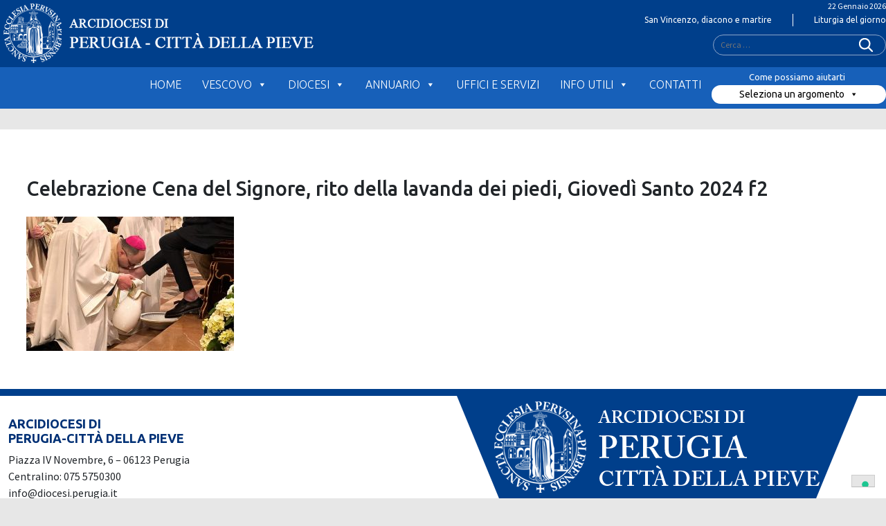

--- FILE ---
content_type: text/html; charset=UTF-8
request_url: https://diocesi.perugia.it/la-cena-del-signore-lomelia-dellarcivescovo/celebrazione-cena-del-signore-rito-della-lavanda-dei-piedi-giovedi-santo-2024-f2/
body_size: 56171
content:
<!doctype html>
<html lang="it-IT">
    <head>
        <meta charset="UTF-8">
        <meta name="description" content="" />
        <meta name="viewport" content="width=device-width, initial-scale=1, shrink-to-fit">
        <link rel="profile" href="https://gmpg.org/xfn/11">
<title>Celebrazione Cena del Signore, rito della lavanda dei piedi, Giovedì Santo 2024 f2 &#8211; Diocesi Perugia</title>
<meta name='robots' content='max-image-preview:large' />
<link rel='dns-prefetch' href='//cdn.jsdelivr.net' />
<link rel='dns-prefetch' href='//cdn.iubenda.com' />
<link rel='dns-prefetch' href='//code.responsivevoice.org' />
<link rel='dns-prefetch' href='//api.tiles.mapbox.com' />
<link rel='dns-prefetch' href='//maxcdn.bootstrapcdn.com' />
<link rel="alternate" type="application/rss+xml" title="Diocesi Perugia &raquo; Feed" href="https://diocesi.perugia.it/feed/" />
<link rel="alternate" type="application/rss+xml" title="Diocesi Perugia &raquo; Feed dei commenti" href="https://diocesi.perugia.it/comments/feed/" />
<script>
window._wpemojiSettings = {"baseUrl":"https:\/\/s.w.org\/images\/core\/emoji\/15.0.3\/72x72\/","ext":".png","svgUrl":"https:\/\/s.w.org\/images\/core\/emoji\/15.0.3\/svg\/","svgExt":".svg","source":{"concatemoji":"https:\/\/diocesi.perugia.it\/wp-includes\/js\/wp-emoji-release.min.js?ver=6.5.5"}};
/*! This file is auto-generated */
!function(i,n){var o,s,e;function c(e){try{var t={supportTests:e,timestamp:(new Date).valueOf()};sessionStorage.setItem(o,JSON.stringify(t))}catch(e){}}function p(e,t,n){e.clearRect(0,0,e.canvas.width,e.canvas.height),e.fillText(t,0,0);var t=new Uint32Array(e.getImageData(0,0,e.canvas.width,e.canvas.height).data),r=(e.clearRect(0,0,e.canvas.width,e.canvas.height),e.fillText(n,0,0),new Uint32Array(e.getImageData(0,0,e.canvas.width,e.canvas.height).data));return t.every(function(e,t){return e===r[t]})}function u(e,t,n){switch(t){case"flag":return n(e,"\ud83c\udff3\ufe0f\u200d\u26a7\ufe0f","\ud83c\udff3\ufe0f\u200b\u26a7\ufe0f")?!1:!n(e,"\ud83c\uddfa\ud83c\uddf3","\ud83c\uddfa\u200b\ud83c\uddf3")&&!n(e,"\ud83c\udff4\udb40\udc67\udb40\udc62\udb40\udc65\udb40\udc6e\udb40\udc67\udb40\udc7f","\ud83c\udff4\u200b\udb40\udc67\u200b\udb40\udc62\u200b\udb40\udc65\u200b\udb40\udc6e\u200b\udb40\udc67\u200b\udb40\udc7f");case"emoji":return!n(e,"\ud83d\udc26\u200d\u2b1b","\ud83d\udc26\u200b\u2b1b")}return!1}function f(e,t,n){var r="undefined"!=typeof WorkerGlobalScope&&self instanceof WorkerGlobalScope?new OffscreenCanvas(300,150):i.createElement("canvas"),a=r.getContext("2d",{willReadFrequently:!0}),o=(a.textBaseline="top",a.font="600 32px Arial",{});return e.forEach(function(e){o[e]=t(a,e,n)}),o}function t(e){var t=i.createElement("script");t.src=e,t.defer=!0,i.head.appendChild(t)}"undefined"!=typeof Promise&&(o="wpEmojiSettingsSupports",s=["flag","emoji"],n.supports={everything:!0,everythingExceptFlag:!0},e=new Promise(function(e){i.addEventListener("DOMContentLoaded",e,{once:!0})}),new Promise(function(t){var n=function(){try{var e=JSON.parse(sessionStorage.getItem(o));if("object"==typeof e&&"number"==typeof e.timestamp&&(new Date).valueOf()<e.timestamp+604800&&"object"==typeof e.supportTests)return e.supportTests}catch(e){}return null}();if(!n){if("undefined"!=typeof Worker&&"undefined"!=typeof OffscreenCanvas&&"undefined"!=typeof URL&&URL.createObjectURL&&"undefined"!=typeof Blob)try{var e="postMessage("+f.toString()+"("+[JSON.stringify(s),u.toString(),p.toString()].join(",")+"));",r=new Blob([e],{type:"text/javascript"}),a=new Worker(URL.createObjectURL(r),{name:"wpTestEmojiSupports"});return void(a.onmessage=function(e){c(n=e.data),a.terminate(),t(n)})}catch(e){}c(n=f(s,u,p))}t(n)}).then(function(e){for(var t in e)n.supports[t]=e[t],n.supports.everything=n.supports.everything&&n.supports[t],"flag"!==t&&(n.supports.everythingExceptFlag=n.supports.everythingExceptFlag&&n.supports[t]);n.supports.everythingExceptFlag=n.supports.everythingExceptFlag&&!n.supports.flag,n.DOMReady=!1,n.readyCallback=function(){n.DOMReady=!0}}).then(function(){return e}).then(function(){var e;n.supports.everything||(n.readyCallback(),(e=n.source||{}).concatemoji?t(e.concatemoji):e.wpemoji&&e.twemoji&&(t(e.twemoji),t(e.wpemoji)))}))}((window,document),window._wpemojiSettings);
</script>
<style type="text/css">
.archive #nav-above,
					.archive #nav-below,
					.search #nav-above,
					.search #nav-below,
					.blog #nav-below, 
					.blog #nav-above, 
					.navigation.paging-navigation, 
					.navigation.pagination,
					.pagination.paging-pagination, 
					.pagination.pagination, 
					.pagination.loop-pagination, 
					.bicubic-nav-link, 
					#page-nav, 
					.camp-paging, 
					#reposter_nav-pages, 
					.unity-post-pagination, 
					.wordpost_content .nav_post_link { 
						display: none !important; 
					}
					.single-gallery .pagination.gllrpr_pagination {
						display: block !important; 
					}</style>
		
	<link rel='stylesheet' id='font-awesome-css' href='https://maxcdn.bootstrapcdn.com/font-awesome/4.6.3/css/font-awesome.min.css?ver=4.6.3' media='all' />
<link rel='stylesheet' id='wp-foundation-shortcodes-css' href='https://diocesi.perugia.it/wp-content/plugins/wp-foundation-shortcodes/stylesheets/app.css?ver=0.8.5' media='all' />
<link rel='stylesheet' id='slick-slider-css' href='//cdn.jsdelivr.net/jquery.slick/1.5.8/slick.css?ver=1.5.8' media='all' />
<link rel='stylesheet' id='slick-slider-theme-css' href='//cdn.jsdelivr.net/jquery.slick/1.5.8/slick-theme.css?ver=1.5.8' media='all' />
<style id='wp-emoji-styles-inline-css'>

	img.wp-smiley, img.emoji {
		display: inline !important;
		border: none !important;
		box-shadow: none !important;
		height: 1em !important;
		width: 1em !important;
		margin: 0 0.07em !important;
		vertical-align: -0.1em !important;
		background: none !important;
		padding: 0 !important;
	}
</style>
<style id='classic-theme-styles-inline-css'>
/*! This file is auto-generated */
.wp-block-button__link{color:#fff;background-color:#32373c;border-radius:9999px;box-shadow:none;text-decoration:none;padding:calc(.667em + 2px) calc(1.333em + 2px);font-size:1.125em}.wp-block-file__button{background:#32373c;color:#fff;text-decoration:none}
</style>
<style id='global-styles-inline-css'>
body{--wp--preset--color--black: #000000;--wp--preset--color--cyan-bluish-gray: #abb8c3;--wp--preset--color--white: #ffffff;--wp--preset--color--pale-pink: #f78da7;--wp--preset--color--vivid-red: #cf2e2e;--wp--preset--color--luminous-vivid-orange: #ff6900;--wp--preset--color--luminous-vivid-amber: #fcb900;--wp--preset--color--light-green-cyan: #7bdcb5;--wp--preset--color--vivid-green-cyan: #00d084;--wp--preset--color--pale-cyan-blue: #8ed1fc;--wp--preset--color--vivid-cyan-blue: #0693e3;--wp--preset--color--vivid-purple: #9b51e0;--wp--preset--gradient--vivid-cyan-blue-to-vivid-purple: linear-gradient(135deg,rgba(6,147,227,1) 0%,rgb(155,81,224) 100%);--wp--preset--gradient--light-green-cyan-to-vivid-green-cyan: linear-gradient(135deg,rgb(122,220,180) 0%,rgb(0,208,130) 100%);--wp--preset--gradient--luminous-vivid-amber-to-luminous-vivid-orange: linear-gradient(135deg,rgba(252,185,0,1) 0%,rgba(255,105,0,1) 100%);--wp--preset--gradient--luminous-vivid-orange-to-vivid-red: linear-gradient(135deg,rgba(255,105,0,1) 0%,rgb(207,46,46) 100%);--wp--preset--gradient--very-light-gray-to-cyan-bluish-gray: linear-gradient(135deg,rgb(238,238,238) 0%,rgb(169,184,195) 100%);--wp--preset--gradient--cool-to-warm-spectrum: linear-gradient(135deg,rgb(74,234,220) 0%,rgb(151,120,209) 20%,rgb(207,42,186) 40%,rgb(238,44,130) 60%,rgb(251,105,98) 80%,rgb(254,248,76) 100%);--wp--preset--gradient--blush-light-purple: linear-gradient(135deg,rgb(255,206,236) 0%,rgb(152,150,240) 100%);--wp--preset--gradient--blush-bordeaux: linear-gradient(135deg,rgb(254,205,165) 0%,rgb(254,45,45) 50%,rgb(107,0,62) 100%);--wp--preset--gradient--luminous-dusk: linear-gradient(135deg,rgb(255,203,112) 0%,rgb(199,81,192) 50%,rgb(65,88,208) 100%);--wp--preset--gradient--pale-ocean: linear-gradient(135deg,rgb(255,245,203) 0%,rgb(182,227,212) 50%,rgb(51,167,181) 100%);--wp--preset--gradient--electric-grass: linear-gradient(135deg,rgb(202,248,128) 0%,rgb(113,206,126) 100%);--wp--preset--gradient--midnight: linear-gradient(135deg,rgb(2,3,129) 0%,rgb(40,116,252) 100%);--wp--preset--font-size--small: 13px;--wp--preset--font-size--medium: 20px;--wp--preset--font-size--large: 36px;--wp--preset--font-size--x-large: 42px;--wp--preset--spacing--20: 0.44rem;--wp--preset--spacing--30: 0.67rem;--wp--preset--spacing--40: 1rem;--wp--preset--spacing--50: 1.5rem;--wp--preset--spacing--60: 2.25rem;--wp--preset--spacing--70: 3.38rem;--wp--preset--spacing--80: 5.06rem;--wp--preset--shadow--natural: 6px 6px 9px rgba(0, 0, 0, 0.2);--wp--preset--shadow--deep: 12px 12px 50px rgba(0, 0, 0, 0.4);--wp--preset--shadow--sharp: 6px 6px 0px rgba(0, 0, 0, 0.2);--wp--preset--shadow--outlined: 6px 6px 0px -3px rgba(255, 255, 255, 1), 6px 6px rgba(0, 0, 0, 1);--wp--preset--shadow--crisp: 6px 6px 0px rgba(0, 0, 0, 1);}:where(.is-layout-flex){gap: 0.5em;}:where(.is-layout-grid){gap: 0.5em;}body .is-layout-flex{display: flex;}body .is-layout-flex{flex-wrap: wrap;align-items: center;}body .is-layout-flex > *{margin: 0;}body .is-layout-grid{display: grid;}body .is-layout-grid > *{margin: 0;}:where(.wp-block-columns.is-layout-flex){gap: 2em;}:where(.wp-block-columns.is-layout-grid){gap: 2em;}:where(.wp-block-post-template.is-layout-flex){gap: 1.25em;}:where(.wp-block-post-template.is-layout-grid){gap: 1.25em;}.has-black-color{color: var(--wp--preset--color--black) !important;}.has-cyan-bluish-gray-color{color: var(--wp--preset--color--cyan-bluish-gray) !important;}.has-white-color{color: var(--wp--preset--color--white) !important;}.has-pale-pink-color{color: var(--wp--preset--color--pale-pink) !important;}.has-vivid-red-color{color: var(--wp--preset--color--vivid-red) !important;}.has-luminous-vivid-orange-color{color: var(--wp--preset--color--luminous-vivid-orange) !important;}.has-luminous-vivid-amber-color{color: var(--wp--preset--color--luminous-vivid-amber) !important;}.has-light-green-cyan-color{color: var(--wp--preset--color--light-green-cyan) !important;}.has-vivid-green-cyan-color{color: var(--wp--preset--color--vivid-green-cyan) !important;}.has-pale-cyan-blue-color{color: var(--wp--preset--color--pale-cyan-blue) !important;}.has-vivid-cyan-blue-color{color: var(--wp--preset--color--vivid-cyan-blue) !important;}.has-vivid-purple-color{color: var(--wp--preset--color--vivid-purple) !important;}.has-black-background-color{background-color: var(--wp--preset--color--black) !important;}.has-cyan-bluish-gray-background-color{background-color: var(--wp--preset--color--cyan-bluish-gray) !important;}.has-white-background-color{background-color: var(--wp--preset--color--white) !important;}.has-pale-pink-background-color{background-color: var(--wp--preset--color--pale-pink) !important;}.has-vivid-red-background-color{background-color: var(--wp--preset--color--vivid-red) !important;}.has-luminous-vivid-orange-background-color{background-color: var(--wp--preset--color--luminous-vivid-orange) !important;}.has-luminous-vivid-amber-background-color{background-color: var(--wp--preset--color--luminous-vivid-amber) !important;}.has-light-green-cyan-background-color{background-color: var(--wp--preset--color--light-green-cyan) !important;}.has-vivid-green-cyan-background-color{background-color: var(--wp--preset--color--vivid-green-cyan) !important;}.has-pale-cyan-blue-background-color{background-color: var(--wp--preset--color--pale-cyan-blue) !important;}.has-vivid-cyan-blue-background-color{background-color: var(--wp--preset--color--vivid-cyan-blue) !important;}.has-vivid-purple-background-color{background-color: var(--wp--preset--color--vivid-purple) !important;}.has-black-border-color{border-color: var(--wp--preset--color--black) !important;}.has-cyan-bluish-gray-border-color{border-color: var(--wp--preset--color--cyan-bluish-gray) !important;}.has-white-border-color{border-color: var(--wp--preset--color--white) !important;}.has-pale-pink-border-color{border-color: var(--wp--preset--color--pale-pink) !important;}.has-vivid-red-border-color{border-color: var(--wp--preset--color--vivid-red) !important;}.has-luminous-vivid-orange-border-color{border-color: var(--wp--preset--color--luminous-vivid-orange) !important;}.has-luminous-vivid-amber-border-color{border-color: var(--wp--preset--color--luminous-vivid-amber) !important;}.has-light-green-cyan-border-color{border-color: var(--wp--preset--color--light-green-cyan) !important;}.has-vivid-green-cyan-border-color{border-color: var(--wp--preset--color--vivid-green-cyan) !important;}.has-pale-cyan-blue-border-color{border-color: var(--wp--preset--color--pale-cyan-blue) !important;}.has-vivid-cyan-blue-border-color{border-color: var(--wp--preset--color--vivid-cyan-blue) !important;}.has-vivid-purple-border-color{border-color: var(--wp--preset--color--vivid-purple) !important;}.has-vivid-cyan-blue-to-vivid-purple-gradient-background{background: var(--wp--preset--gradient--vivid-cyan-blue-to-vivid-purple) !important;}.has-light-green-cyan-to-vivid-green-cyan-gradient-background{background: var(--wp--preset--gradient--light-green-cyan-to-vivid-green-cyan) !important;}.has-luminous-vivid-amber-to-luminous-vivid-orange-gradient-background{background: var(--wp--preset--gradient--luminous-vivid-amber-to-luminous-vivid-orange) !important;}.has-luminous-vivid-orange-to-vivid-red-gradient-background{background: var(--wp--preset--gradient--luminous-vivid-orange-to-vivid-red) !important;}.has-very-light-gray-to-cyan-bluish-gray-gradient-background{background: var(--wp--preset--gradient--very-light-gray-to-cyan-bluish-gray) !important;}.has-cool-to-warm-spectrum-gradient-background{background: var(--wp--preset--gradient--cool-to-warm-spectrum) !important;}.has-blush-light-purple-gradient-background{background: var(--wp--preset--gradient--blush-light-purple) !important;}.has-blush-bordeaux-gradient-background{background: var(--wp--preset--gradient--blush-bordeaux) !important;}.has-luminous-dusk-gradient-background{background: var(--wp--preset--gradient--luminous-dusk) !important;}.has-pale-ocean-gradient-background{background: var(--wp--preset--gradient--pale-ocean) !important;}.has-electric-grass-gradient-background{background: var(--wp--preset--gradient--electric-grass) !important;}.has-midnight-gradient-background{background: var(--wp--preset--gradient--midnight) !important;}.has-small-font-size{font-size: var(--wp--preset--font-size--small) !important;}.has-medium-font-size{font-size: var(--wp--preset--font-size--medium) !important;}.has-large-font-size{font-size: var(--wp--preset--font-size--large) !important;}.has-x-large-font-size{font-size: var(--wp--preset--font-size--x-large) !important;}
.wp-block-navigation a:where(:not(.wp-element-button)){color: inherit;}
:where(.wp-block-post-template.is-layout-flex){gap: 1.25em;}:where(.wp-block-post-template.is-layout-grid){gap: 1.25em;}
:where(.wp-block-columns.is-layout-flex){gap: 2em;}:where(.wp-block-columns.is-layout-grid){gap: 2em;}
.wp-block-pullquote{font-size: 1.5em;line-height: 1.6;}
</style>
<link rel='stylesheet' id='rv-style-css' href='https://diocesi.perugia.it/wp-content/plugins/responsivevoice-text-to-speech/includes/css/responsivevoice.css?ver=6.5.5' media='all' />
<link rel='stylesheet' id='seed_localizzation_osm_css-css' href='https://diocesi.perugia.it/wp-content/plugins/seed-localization/includes/acf-field-openstreetmap/assets/css/leaflet-unpkg.css?ver=6.5.5' media='all' />
<link rel='stylesheet' id='wd-noah-plugin-style-css-css' href='https://diocesi.perugia.it/wp-content/plugins/seed-noah-plugin/assets/css/wd-noah-plugin-style.css?ver=6.5.5' media='all' />
<link rel='stylesheet' id='daterangepicker-css-css' href='https://diocesi.perugia.it/wp-content/plugins/seed-noah-plugin/assets/css/daterangepicker.css?ver=6.5.5' media='all' />
<link rel='stylesheet' id='zabuto_calendar_css-css' href='https://diocesi.perugia.it/wp-content/plugins/seed-noah-plugin/tools/calendar/css/seed_noah_calendar.css?ver=6.5.5' media='all' />
<style id='zabuto_calendar_css-inline-css'>

            .wd-class-491{
            background: ;    
            }
            
</style>
<link rel='stylesheet' id='rss-retriever-css' href='https://diocesi.perugia.it/wp-content/plugins/wp-rss-retriever/inc/css/rss-retriever.css?ver=1.6.10' media='all' />
<link rel='stylesheet' id='wpos-slick-style-css' href='https://diocesi.perugia.it/wp-content/plugins/wp-slick-slider-and-image-carousel/assets/css/slick.css?ver=3.7.6' media='all' />
<link rel='stylesheet' id='wpsisac-public-style-css' href='https://diocesi.perugia.it/wp-content/plugins/wp-slick-slider-and-image-carousel/assets/css/wpsisac-public.css?ver=3.7.6' media='all' />
<link rel='stylesheet' id='megamenu-css' href='https://diocesi.perugia.it/wp-content/uploads/sites/2/maxmegamenu/style.css?ver=d86795' media='all' />
<link rel='stylesheet' id='dashicons-css' href='https://diocesi.perugia.it/wp-includes/css/dashicons.min.css?ver=6.5.5' media='all' />
<link rel='stylesheet' id='bso-theme-style-css' href='https://diocesi.perugia.it/wp-content/themes/bso-theme/style.css?ver=1.0.33' media='all' />
<link rel='stylesheet' id='bso-theme-style-bootstrap-5.1.3-css' href='https://diocesi.perugia.it/wp-content/themes/bso-theme/frontend-framework/bootstrap/5.1.3/css/bootstrap.min.css?ver=1.0.33' media='all' />
<link rel='stylesheet' id='slb_core-css' href='https://diocesi.perugia.it/wp-content/plugins/simple-lightbox/client/css/app.css?ver=2.9.4' media='all' />
<link rel='stylesheet' id='__EPYT__style-css' href='https://diocesi.perugia.it/wp-content/plugins/youtube-embed-plus/styles/ytprefs.min.css?ver=14.2.3' media='all' />
<style id='__EPYT__style-inline-css'>

                .epyt-gallery-thumb {
                        width: 33.333%;
                }
                
</style>
<link rel='stylesheet' id='wp-paginate-css' href='https://diocesi.perugia.it/wp-content/plugins/wp-paginate/css/wp-paginate.css?ver=2.2.4' media='screen' />
<script src="https://diocesi.perugia.it/wp-includes/js/jquery/jquery.min.js?ver=3.7.1" id="jquery-core-js"></script>
<script src="https://diocesi.perugia.it/wp-includes/js/jquery/jquery-migrate.min.js?ver=3.4.1" id="jquery-migrate-js"></script>
<script id="file_uploads_nfpluginsettings-js-extra">
var params = {"clearLogRestUrl":"https:\/\/diocesi.perugia.it\/wp-json\/nf-file-uploads\/debug-log\/delete-all","clearLogButtonId":"file_uploads_clear_debug_logger","downloadLogRestUrl":"https:\/\/diocesi.perugia.it\/wp-json\/nf-file-uploads\/debug-log\/get-all","downloadLogButtonId":"file_uploads_download_debug_logger"};
</script>
<script src="https://diocesi.perugia.it/wp-content/plugins/ninja-forms-uploads/assets/js/nfpluginsettings.js?ver=3.3.21" id="file_uploads_nfpluginsettings-js"></script>
<script id="scheduled_exports_nfpluginsettings-js-extra">
var scheduled_exports_nfpluginsettings = {"clearLogRestUrl":"https:\/\/diocesi.perugia.it\/wp-json\/scheduled-exports\/debug-log\/delete-all","clearLogButtonId":"scheduled_exports_clear_debug_logger","downloadLogRestUrl":"https:\/\/diocesi.perugia.it\/wp-json\/scheduled-exports\/debug-log\/get-all","downloadLogButtonId":"scheduled_exports_download_debug_logger","_wpnonce":"01ab8d22d6"};
</script>
<script src="https://diocesi.perugia.it/wp-content/plugins/ninja-forms-scheduled-exports/assets/js/nfpluginsettings.js?ver=3.0.0" id="scheduled_exports_nfpluginsettings-js"></script>

<script  type="text/javascript" class=" _iub_cs_skip" id="iubenda-head-inline-scripts-0">
var _iub = _iub || [];
_iub.csConfiguration = {"askConsentAtCookiePolicyUpdate":true,"floatingPreferencesButtonDisplay":"bottom-right","gdprAppliesGlobally":false,"localConsentDomain":"diocesi.perugia.it","perPurposeConsent":true,"siteId":3109498,"whitelabel":false,"cookiePolicyId":45342474,"lang":"it", "banner":{ "acceptButtonCaptionColor":"#000000","acceptButtonColor":"#E7E7E7","acceptButtonDisplay":true,"backgroundColor":"#FFFFFF","backgroundOverlay":true,"closeButtonRejects":true,"customizeButtonCaptionColor":"#000000","customizeButtonColor":"#E7E7E7","customizeButtonDisplay":true,"explicitWithdrawal":true,"listPurposes":true,"linksColor":"#000000","position":"float-bottom-right","textColor":"#555555" }};
</script>
<script  type="text/javascript" charset="UTF-8" async="" class=" _iub_cs_skip" src="//cdn.iubenda.com/cs/iubenda_cs.js?ver=3.12.3" id="iubenda-head-scripts-0-js"></script>
<script src="https://code.responsivevoice.org/responsivevoice.js" id="responsive-voice-js"></script>
<script src="https://diocesi.perugia.it/wp-content/plugins/seed-localization/includes/acf-field-openstreetmap/assets/js/leaflet-unpkg.js?ver=6.5.5" id="seed_localizzation_osm_js-js"></script>
<script src="https://api.tiles.mapbox.com/mapbox.js/plugins/leaflet-omnivore/v0.3.1/leaflet-omnivore.min.js?ver=6.5.5" id="seed_localizzation_omnivore_js-js"></script>
<script src="https://diocesi.perugia.it/wp-content/plugins/seed-noah-plugin/assets/js/moment.min.js?ver=6.5.5" id="moment-js-js"></script>
<script src="https://diocesi.perugia.it/wp-content/plugins/seed-noah-plugin/assets/js/daterangepicker.js?ver=6.5.5" id="daterangepicker-js-js"></script>
<script id="__ytprefs__-js-extra">
var _EPYT_ = {"ajaxurl":"https:\/\/diocesi.perugia.it\/wp-admin\/admin-ajax.php","security":"41d7b89609","gallery_scrolloffset":"20","eppathtoscripts":"https:\/\/diocesi.perugia.it\/wp-content\/plugins\/youtube-embed-plus\/scripts\/","eppath":"https:\/\/diocesi.perugia.it\/wp-content\/plugins\/youtube-embed-plus\/","epresponsiveselector":"[\"iframe.__youtube_prefs__\",\"iframe[src*='youtube.com']\",\"iframe[src*='youtube-nocookie.com']\",\"iframe[data-ep-src*='youtube.com']\",\"iframe[data-ep-src*='youtube-nocookie.com']\",\"iframe[data-ep-gallerysrc*='youtube.com']\"]","epdovol":"1","version":"14.2.3","evselector":"iframe.__youtube_prefs__[src], iframe[src*=\"youtube.com\/embed\/\"], iframe[src*=\"youtube-nocookie.com\/embed\/\"]","ajax_compat":"","maxres_facade":"eager","ytapi_load":"light","pause_others":"","stopMobileBuffer":"1","facade_mode":"","not_live_on_channel":""};
</script>
<script src="https://diocesi.perugia.it/wp-content/plugins/youtube-embed-plus/scripts/ytprefs.min.js?ver=14.2.3" id="__ytprefs__-js"></script>
<link rel="https://api.w.org/" href="https://diocesi.perugia.it/wp-json/" /><link rel="alternate" type="application/json" href="https://diocesi.perugia.it/wp-json/wp/v2/media/214876" /><link rel="EditURI" type="application/rsd+xml" title="RSD" href="https://diocesi.perugia.it/xmlrpc.php?rsd" />
<meta name="generator" content="WordPress 6.5.5" />
<link rel='shortlink' href='https://diocesi.perugia.it/?p=214876' />
<link rel="alternate" type="application/json+oembed" href="https://diocesi.perugia.it/wp-json/oembed/1.0/embed?url=https%3A%2F%2Fdiocesi.perugia.it%2Fla-cena-del-signore-lomelia-dellarcivescovo%2Fcelebrazione-cena-del-signore-rito-della-lavanda-dei-piedi-giovedi-santo-2024-f2%2F" />
<link rel="alternate" type="text/xml+oembed" href="https://diocesi.perugia.it/wp-json/oembed/1.0/embed?url=https%3A%2F%2Fdiocesi.perugia.it%2Fla-cena-del-signore-lomelia-dellarcivescovo%2Fcelebrazione-cena-del-signore-rito-della-lavanda-dei-piedi-giovedi-santo-2024-f2%2F&#038;format=xml" />
        <script type="text/javascript">
            (function () {
                window.lsow_fs = {can_use_premium_code: false};
            })();
        </script>
        		<!-- GA Google Analytics @ https://m0n.co/ga -->
		<script async src="https://www.googletagmanager.com/gtag/js?id=G-DP9N46T01M"></script>
		<script>
			window.dataLayer = window.dataLayer || [];
			function gtag(){dataLayer.push(arguments);}
			gtag('js', new Date());
			gtag('config', 'G-DP9N46T01M');
		</script>
        <style type="text/css">
                </style>
        <link rel="icon" href="https://diocesi.perugia.it/wp-content/uploads/sites/2/2022/12/cropped-logo-diocesi-perugia-32x32.png" sizes="32x32" />
<link rel="icon" href="https://diocesi.perugia.it/wp-content/uploads/sites/2/2022/12/cropped-logo-diocesi-perugia-192x192.png" sizes="192x192" />
<link rel="apple-touch-icon" href="https://diocesi.perugia.it/wp-content/uploads/sites/2/2022/12/cropped-logo-diocesi-perugia-180x180.png" />
<meta name="msapplication-TileImage" content="https://diocesi.perugia.it/wp-content/uploads/sites/2/2022/12/cropped-logo-diocesi-perugia-270x270.png" />
		<style id="wp-custom-css">
			.post-type-archive-wd-annuario-enti .page-header {display:none} 
.post-type-archive-wd-annuario-enti {font-size:.7em}
.post-type-archive-wd-annuario-enti .posted-on {display:none} 
.post-type-archive-wd-annuario-enti .searchform {display:none} 

.single-wd-annuario-enti .posted-on {display:none} 

.single-wd-annuario-enti .entry-title {font-size:1.2rem}
.single-wd-annuario-enti .entry-content {font-size:.9rem}
.single-wd-annuario-enti .wd-noah-ente-incarichi br {display:none}
.single-wd-annuario-enti .wd-noah-ente-incarichi {padding-top:1rem;padding-bottom:1rem}

.single-wd-annuario-persone .posted-on {display:none}
.single-wd-annuario-persone .entry-title {font-size:1.2rem}
.single-wd-annuario-persone .entry-content {font-size:.9rem}
.single-wd-annuario-persone .wd-noah-ente-incarichi br {display:none}
.single-wd-annuario-persone .wd-noah-ente-incarichi {padding-top:1rem;padding-bottom:1rem}

.single-wd-annuario-persone .nav-links, .single-wd-annuario-enti .nav-links {display:none}

.wd-noah-sub-item .wd-noah-indirizzo-ente {display:none}

.info-uffici label{padding-right:.5rem;font-weight:bold}

.wd-noah-ente-incarichi br {
    display: none;
}		</style>
		<style type="text/css">/** Mega Menu CSS: fs **/</style>
                            <meta property="og:image" content="https://diocesi.perugia.it/wp-content/uploads/sites/2/2024/03/Celebrazione-Cena-del-Signore-rito-della-lavanda-dei-piedi-Giovedi-Santo-2024-f2-150x150.jpg" />
                    <meta property="og:image:width" content="150" />
                    <meta property="og:image:height" content="150" />
                         
    </head>
    <body class="attachment attachment-template-default single single-attachment postid-214876 attachmentid-214876 attachment-jpeg wp-custom-logo mega-menu-max-mega-menu-1 bso-img-">
        <a class="skip-link screen-reader-text" href="#primary">Skip to content</a>
        <header id="masthead" class="site-header container-fluid">
            <div class="row">
                <div class="col">
<div id="pl-21380"  class="panel-layout" ><div id="pg-21380-0"  class="panel-grid panel-has-style" ><div id="top-header" class="panel-row-style panel-row-style-for-21380-0" ><div id="pgc-21380-0-0"  class="panel-grid-cell" ><div id="panel-21380-0-0-0" class="so-panel widget widget_media_image panel-first-child panel-last-child" data-index="0" ><a href="https://diocesi.perugia.it"><img fetchpriority="high" decoding="async" width="700" height="149" src="https://diocesi.perugia.it/wp-content/uploads/sites/2/2023/01/logo-footer.png" class="image wp-image-21387  attachment-full size-full" alt="" style="max-width: 100%; height: auto;" srcset="https://diocesi.perugia.it/wp-content/uploads/sites/2/2023/01/logo-footer.png 700w, https://diocesi.perugia.it/wp-content/uploads/sites/2/2023/01/logo-footer-300x64.png 300w" sizes="(max-width: 700px) 100vw, 700px" /></a></div></div><div id="pgc-21380-0-1"  class="panel-grid-cell" ><div id="panel-21380-0-1-0" class="so-panel widget widget_siteorigin-panels-builder panel-first-child panel-last-child" data-index="1" ><div id="giorno" class="panel-widget-style panel-widget-style-for-21380-0-1-0" ><div id="pl-w63b572551fc6d"  class="panel-layout" ><div id="pg-w63b572551fc6d-0"  class="panel-grid panel-no-style" ><div id="pgc-w63b572551fc6d-0-0"  class="panel-grid-cell" ><div id="panel-w63b572551fc6d-0-0-0" class="so-panel widget widget_bso-so-widget-data-del-giorno panel-first-child panel-last-child" data-index="0" ><div
			
			class="so-widget-bso-so-widget-data-del-giorno so-widget-bso-so-widget-data-del-giorno-default-d75171398898"
			
		>22 Gennaio 2026</div></div></div></div><div id="pg-w63b572551fc6d-1"  class="panel-grid panel-no-style" ><div id="pgc-w63b572551fc6d-1-0"  class="panel-grid-cell" ><div id="panel-w63b572551fc6d-1-0-0" class="so-panel widget widget_bso-so-widget-santo-del-giorno panel-first-child panel-last-child" data-index="1" ><div
			
			class="so-widget-bso-so-widget-santo-del-giorno so-widget-bso-so-widget-santo-del-giorno-default-d75171398898"
			
		><a href="http://www.chiesacattolica.it/santo-del-giorno/" target="_blank" class="bso_saint">San Vincenzo, diacono e martire</a></div></div></div><div id="pgc-w63b572551fc6d-1-1"  class="panel-grid-cell" ><div id="panel-w63b572551fc6d-1-1-0" class="widget_text so-panel widget widget_custom_html panel-first-child panel-last-child" data-index="2" ><div class="textwidget custom-html-widget"><a href="https://www.chiesacattolica.it/liturgia-del-giorno/">Liturgia del giorno</a></div></div></div></div><div id="pg-w63b572551fc6d-2"  class="panel-grid panel-no-style" ><div id="pgc-w63b572551fc6d-2-0"  class="panel-grid-cell" ><div id="panel-w63b572551fc6d-2-0-0" class="so-panel widget widget_search panel-first-child panel-last-child" data-index="3" ><form role="search" method="get" class="search-form" action="https://diocesi.perugia.it/">
				<label>
					<span class="screen-reader-text">Ricerca per:</span>
					<input type="search" class="search-field" placeholder="Cerca &hellip;" value="" name="s" />
				</label>
				<input type="submit" class="search-submit" value="Cerca" />
			</form></div></div></div></div></div></div></div></div></div><div id="pg-21380-1"  class="panel-grid panel-no-style" ><div id="pgc-21380-1-0"  class="panel-grid-cell" ><div id="panel-21380-1-0-0" class="so-panel widget widget_maxmegamenu panel-first-child panel-last-child" data-index="2" ><div id="mega-menu-wrap-max_mega_menu_1" class="mega-menu-wrap"><div class="mega-menu-toggle"><div class="mega-toggle-blocks-left"></div><div class="mega-toggle-blocks-center"></div><div class="mega-toggle-blocks-right"><div class='mega-toggle-block mega-menu-toggle-animated-block mega-toggle-block-0' id='mega-toggle-block-0'><button aria-label="Toggle Menu" class="mega-toggle-animated mega-toggle-animated-slider" type="button" aria-expanded="false">
                  <span class="mega-toggle-animated-box">
                    <span class="mega-toggle-animated-inner"></span>
                  </span>
                </button></div></div></div><ul id="mega-menu-max_mega_menu_1" class="mega-menu max-mega-menu mega-menu-horizontal mega-no-js" data-event="hover_intent" data-effect="fade_up" data-effect-speed="200" data-effect-mobile="disabled" data-effect-speed-mobile="0" data-mobile-force-width="false" data-second-click="go" data-document-click="collapse" data-vertical-behaviour="standard" data-breakpoint="768" data-unbind="true" data-mobile-state="collapse_all" data-mobile-direction="vertical" data-hover-intent-timeout="300" data-hover-intent-interval="100"><li class="mega-menu-item mega-menu-item-type-post_type mega-menu-item-object-page mega-menu-item-home mega-align-bottom-left mega-menu-flyout mega-menu-item-205531" id="mega-menu-item-205531"><a class="mega-menu-link" href="https://diocesi.perugia.it/" tabindex="0">HOME</a></li><li class="mega-menu-item mega-menu-item-type-custom mega-menu-item-object-custom mega-menu-item-has-children mega-align-bottom-left mega-menu-flyout mega-menu-item-1933" id="mega-menu-item-1933"><a class="mega-menu-link" href="#" aria-expanded="false" tabindex="0">VESCOVO<span class="mega-indicator" aria-hidden="true"></span></a>
<ul class="mega-sub-menu">
<li class="mega-menu-item mega-menu-item-type-post_type mega-menu-item-object-page mega-menu-item-18658" id="mega-menu-item-18658"><a class="mega-menu-link" href="https://diocesi.perugia.it/larivescovo-eletto-don-ivan-maffeis/">BIOGRAFIA</a></li><li class="mega-menu-item mega-menu-item-type-post_type mega-menu-item-object-page mega-menu-item-21742" id="mega-menu-item-21742"><a class="mega-menu-link" href="https://diocesi.perugia.it/stemma/">STEMMA</a></li><li class="mega-cartoline mega-menu-item mega-menu-item-type-custom mega-menu-item-object-custom mega-menu-item-203859 cartoline" id="mega-menu-item-203859"><a class="mega-menu-link" href="/document_type_ss/cartoline/?orderby=data&#038;order=desc">Cartoline</a></li><li class="mega-menu-item mega-menu-item-type-custom mega-menu-item-object-custom mega-menu-item-24263" id="mega-menu-item-24263"><a class="mega-menu-link" href="/document_type_ss/lettere/?orderby=data&#038;order=desc">Lettere</a></li><li class="mega-menu-item mega-menu-item-type-custom mega-menu-item-object-custom mega-menu-item-222378" id="mega-menu-item-222378"><a class="mega-menu-link" href="/document_type_ss/nomine-e-provvedimenti/?orderby=data&#038;order=desc">Nomine e provvedimenti</a></li><li class="mega-menu-item mega-menu-item-type-custom mega-menu-item-object-custom mega-menu-item-24262" id="mega-menu-item-24262"><a class="mega-menu-link" href="/document_type_ss/omelie/?orderby=data&#038;order=desc">Omelie</a></li></ul>
</li><li class="mega-menu-item mega-menu-item-type-custom mega-menu-item-object-custom mega-menu-item-has-children mega-align-bottom-left mega-menu-flyout mega-menu-item-1934" id="mega-menu-item-1934"><a class="mega-menu-link" href="#" aria-expanded="false" tabindex="0">DIOCESI<span class="mega-indicator" aria-hidden="true"></span></a>
<ul class="mega-sub-menu">
<li class="mega-menu-item mega-menu-item-type-post_type mega-menu-item-object-page mega-menu-item-18660" id="mega-menu-item-18660"><a class="mega-menu-link" href="https://diocesi.perugia.it/storia/">Storia</a></li><li class="mega-menu-item mega-menu-item-type-post_type mega-menu-item-object-page mega-menu-item-18661" id="mega-menu-item-18661"><a class="mega-menu-link" href="https://diocesi.perugia.it/cronotassi/">CRONOTASSI</a></li><li class="mega-menu-item mega-menu-item-type-post_type mega-menu-item-object-page mega-menu-item-23157" id="mega-menu-item-23157"><a class="mega-menu-link" href="https://diocesi.perugia.it/arcivescovo-emerito/">ARCIVESCOVO EMERITO</a></li><li class="mega-menu-item mega-menu-item-type-custom mega-menu-item-object-custom mega-menu-item-21488" id="mega-menu-item-21488"><a target="_blank" class="mega-menu-link" href="http://percorsi.diocesi.perugia.it/">Percorsi della fede</a></li></ul>
</li><li class="mega-menu-item mega-menu-item-type-custom mega-menu-item-object-custom mega-menu-item-has-children mega-align-bottom-left mega-menu-flyout mega-menu-item-21625" id="mega-menu-item-21625"><a class="mega-menu-link" href="#" aria-expanded="false" tabindex="0">Annuario<span class="mega-indicator" aria-hidden="true"></span></a>
<ul class="mega-sub-menu">
<li class="mega-menu-item mega-menu-item-type-custom mega-menu-item-object-custom mega-menu-item-21626" id="mega-menu-item-21626"><a class="mega-menu-link" href="/wd-annuario-persone/?&#038;orderby=cognome&#038;order=asc">Persone</a></li><li class="mega-menu-item mega-menu-item-type-custom mega-menu-item-object-custom mega-menu-item-23170" id="mega-menu-item-23170"><a class="mega-menu-link" href="/wd-tipo-enti/organismo-diocesano/?orderby=title&#038;order=ASC">Organismi diocesani</a></li><li class="mega-menu-item mega-menu-item-type-post_type mega-menu-item-object-page mega-menu-item-23120" id="mega-menu-item-23120"><a class="mega-menu-link" href="https://diocesi.perugia.it/territorio/">Territorio diocesano</a></li><li class="mega-menu-item mega-menu-item-type-custom mega-menu-item-object-custom mega-menu-item-23122" id="mega-menu-item-23122"><a class="mega-menu-link" href="/wd-tipo-enti/zona/?orderby=title&#038;order=ASC">Zone pastorali</a></li><li class="mega-menu-item mega-menu-item-type-custom mega-menu-item-object-custom mega-menu-item-23121" id="mega-menu-item-23121"><a class="mega-menu-link" href="/wd-tipo-enti/up/?orderby=menu_order&#038;order=ASC">Unità pastorali</a></li><li class="mega-menu-item mega-menu-item-type-custom mega-menu-item-object-custom mega-menu-item-21627" id="mega-menu-item-21627"><a class="mega-menu-link" href="/wd-tipo-enti/parrocchia-ca-515/?orderby=title&#038;order=ASC">Elenco Parrocchie</a></li></ul>
</li><li class="mega-menu-item mega-menu-item-type-post_type mega-menu-item-object-page mega-align-bottom-left mega-menu-flyout mega-menu-item-2399" id="mega-menu-item-2399"><a class="mega-menu-link" href="https://diocesi.perugia.it/uffici-e-servizi/" tabindex="0">UFFICI E SERVIZI</a></li><li class="mega-menu-item mega-menu-item-type-custom mega-menu-item-object-custom mega-menu-item-has-children mega-align-bottom-left mega-menu-flyout mega-menu-item-21489" id="mega-menu-item-21489"><a class="mega-menu-link" href="#" aria-expanded="false" tabindex="0">INFO UTILI<span class="mega-indicator" aria-hidden="true"></span></a>
<ul class="mega-sub-menu">
<li class="mega-menu-item mega-menu-item-type-post_type mega-menu-item-object-page mega-menu-item-21624" id="mega-menu-item-21624"><a class="mega-menu-link" href="https://diocesi.perugia.it/orario-messe/">Orario messe</a></li><li class="mega-menu-item mega-menu-item-type-taxonomy mega-menu-item-object-category mega-menu-item-21491" id="mega-menu-item-21491"><a class="mega-menu-link" href="https://diocesi.perugia.it/category/documenti/">DOCUMENTI</a></li><li class="mega-menu-item mega-menu-item-type-taxonomy mega-menu-item-object-category mega-menu-item-21492" id="mega-menu-item-21492"><a class="mega-menu-link" href="https://diocesi.perugia.it/category/modulistica/">MODULISTICA</a></li></ul>
</li><li class="mega-menu-item mega-menu-item-type-post_type mega-menu-item-object-page mega-align-bottom-left mega-menu-flyout mega-menu-item-2230" id="mega-menu-item-2230"><a class="mega-menu-link" href="https://diocesi.perugia.it/contatti/" tabindex="0">CONTATTI</a></li><li class="mega-aiuto mega-menu-item mega-menu-item-type-custom mega-menu-item-object-custom mega-menu-item-has-children mega-align-bottom-left mega-menu-flyout mega-menu-item-21791 aiuto" id="mega-menu-item-21791"><a class="mega-menu-link" href="#" aria-expanded="false" tabindex="0">Seleziona un argomento<span class="mega-indicator" aria-hidden="true"></span></a>
<ul class="mega-sub-menu">
<li class="mega-menu-item mega-menu-item-type-post_type mega-menu-item-object-page mega-menu-item-21792" id="mega-menu-item-21792"><a class="mega-menu-link" href="https://diocesi.perugia.it/orario-messe/">Dove trovo l'orario delle Messe?</a></li><li class="mega-menu-item mega-menu-item-type-post_type mega-menu-item-object-page mega-menu-item-21793" id="mega-menu-item-21793"><a class="mega-menu-link" href="https://diocesi.perugia.it/documenti-5/">Desideriamo sposarci in Chiesa: cosa dobbiamo fare?</a></li><li class="mega-menu-item mega-menu-item-type-post_type mega-menu-item-object-page mega-menu-item-21794" id="mega-menu-item-21794"><a class="mega-menu-link" href="https://diocesi.perugia.it/iniziazione-cristiana/">Vorrei battezzare mio figlio: quali documenti servono?</a></li><li class="mega-menu-item mega-menu-item-type-custom mega-menu-item-object-custom mega-menu-item-21895" id="mega-menu-item-21895"><a target="_blank" class="mega-menu-link" href="https://isolasanlorenzo.it/">Vorrei visitare il Museo Diocesano</a></li><li class="mega-menu-item mega-menu-item-type-custom mega-menu-item-object-custom mega-menu-item-21795" id="mega-menu-item-21795"><a target="_blank" class="mega-menu-link" href="http://percorsi.diocesi.perugia.it/">Vorrei vedere le Chiese della Diocesi</a></li></ul>
</li></ul></div></div></div></div></div>                </div>
            </div>
        </header>
<main id="primary" class="container-xxl">
    <div class="row ">
                                <article id="post-214876" class="col order-md-2 order-sm-1 order-xl-2 order-lg-2 order-1 post-214876 attachment type-attachment status-inherit hentry" > 
                    <header class="entry-header">
                        <h1 class="entry-title">Celebrazione Cena del Signore, rito della lavanda dei piedi, Giovedì Santo 2024 f2</h1>                        <div class="entry-meta">
                                                    </div>
                    </header>
                                        <div class="entry-content">
                        <p class="attachment"><a href="https://diocesi.perugia.it/wp-content/uploads/sites/2/2024/03/Celebrazione-Cena-del-Signore-rito-della-lavanda-dei-piedi-Giovedi-Santo-2024-f2.jpg" data-slb-active="1" data-slb-asset="1529535570" data-slb-internal="0" data-slb-group="214876"><img decoding="async" width="300" height="194" src="https://diocesi.perugia.it/wp-content/uploads/sites/2/2024/03/Celebrazione-Cena-del-Signore-rito-della-lavanda-dei-piedi-Giovedi-Santo-2024-f2-300x194.jpg" class="attachment-medium size-medium" alt="" srcset="https://diocesi.perugia.it/wp-content/uploads/sites/2/2024/03/Celebrazione-Cena-del-Signore-rito-della-lavanda-dei-piedi-Giovedi-Santo-2024-f2-300x194.jpg 300w, https://diocesi.perugia.it/wp-content/uploads/sites/2/2024/03/Celebrazione-Cena-del-Signore-rito-della-lavanda-dei-piedi-Giovedi-Santo-2024-f2-1024x662.jpg 1024w, https://diocesi.perugia.it/wp-content/uploads/sites/2/2024/03/Celebrazione-Cena-del-Signore-rito-della-lavanda-dei-piedi-Giovedi-Santo-2024-f2-768x497.jpg 768w, https://diocesi.perugia.it/wp-content/uploads/sites/2/2024/03/Celebrazione-Cena-del-Signore-rito-della-lavanda-dei-piedi-Giovedi-Santo-2024-f2-1320x854.jpg 1320w, https://diocesi.perugia.it/wp-content/uploads/sites/2/2024/03/Celebrazione-Cena-del-Signore-rito-della-lavanda-dei-piedi-Giovedi-Santo-2024-f2.jpg 1339w" sizes="(max-width: 300px) 100vw, 300px" /></a></p>
                    </div>
                    <span class="signature"></span>                    <footer class="entry-footer">
                                            
                    </footer>
                </article>
            <div class="navigation"></div>    </div>
</main>
<footer id="colophon" class="site-footer container-fluid">
    <div class="row">
        <div class="col">                
            <div id="pl-2090"  class="panel-layout" ><div id="pg-2090-0"  class="panel-grid panel-has-style" ><div id="footer" class="panel-row-style panel-row-style-for-2090-0" ><div id="pgc-2090-0-0"  class="panel-grid-cell" ><div id="panel-2090-0-0-0" class="so-panel widget widget_sow-editor panel-first-child panel-last-child" data-index="0" ><div
			
			class="so-widget-sow-editor so-widget-sow-editor-base"
			
		>
<div class="siteorigin-widget-tinymce textwidget">
	<h1>ARCIDIOCESI DI<br />
PERUGIA-CITTÀ DELLA PIEVE</h1>
<p>Piazza IV Novembre, 6 – 06123 Perugia<br />
Centralino: 075 5750300<br />
info@diocesi.perugia.it<br />
Pec: perugia@pec.chiesacattolica.it<br />
C.F.: 94010850546<br />
<a style="font-size: 13px; color: #003780;" href="/wp-admin" target="_blank" rel="noopener">Area riservata</a> | <a style="font-size: 13px; color: #003780;" href="https://www.iubenda.com/privacy-policy/45342474" target="_blank" rel="noopener">Privacy Policy</a> | <a style="font-size: 13px; color: #003780;" href="https://www.iubenda.com/privacy-policy/45342474/cookie-policy" target="_blank" rel="noopener">Cookie Policy</a></p>
</div>
</div></div></div><div id="pgc-2090-0-1"  class="panel-grid-cell" ><div id="panel-2090-0-1-0" class="so-panel widget widget_sow-social-media-buttons panel-first-child panel-last-child" data-index="1" ><div id="social-footer" class="panel-widget-style panel-widget-style-for-2090-0-1-0" ><div
			
			class="so-widget-sow-social-media-buttons so-widget-sow-social-media-buttons-atom-445c08f7734b-2090"
			
		>
<h3 class="widget-title">SEGUICI SU</h3>
<div class="social-media-button-container">
	
		<a 
		class="ow-button-hover sow-social-media-button-facebook-0 sow-social-media-button" title="Diocesi Perugia on Facebook" aria-label="Diocesi Perugia on Facebook" target="_blank" rel="noopener noreferrer" href="https://www.facebook.com/diocesiperugiacittadellapieve" 		>
			<span>
								<span class="sow-icon-fontawesome sow-fab" data-sow-icon="&#xf39e;"
		 
		aria-hidden="true"></span>							</span>
		</a>
	
		<a 
		class="ow-button-hover sow-social-media-button-youtube-0 sow-social-media-button" title="Diocesi Perugia on Youtube" aria-label="Diocesi Perugia on Youtube" target="_blank" rel="noopener noreferrer" href="https://www.youtube.com/@LAVOCEPG" 		>
			<span>
								<span class="sow-icon-fontawesome sow-fab" data-sow-icon="&#xf167;"
		 
		aria-hidden="true"></span>							</span>
		</a>
	
		<a 
		class="ow-button-hover sow-social-media-button-rss-0 sow-social-media-button" title="Diocesi Perugia on Rss" aria-label="Diocesi Perugia on Rss" target="_blank" rel="noopener noreferrer" href="http://diocesi.perugia.it/feed/rss/" 		>
			<span>
								<span class="sow-icon-fontawesome sow-fas" data-sow-icon="&#xf09e;"
		 
		aria-hidden="true"></span>							</span>
		</a>
	</div>
</div></div></div></div><div id="pgc-2090-0-2"  class="panel-grid-cell" ><div id="panel-2090-0-2-0" class="so-panel widget widget_sow-image panel-first-child panel-last-child" data-index="2" ><div
			
			class="so-widget-sow-image so-widget-sow-image-default-c67d20f9f743-2090"
			
		>
<div class="sow-image-container">
		<img 
	src="https://diocesi.perugia.it/wp-content/uploads/sites/2/2022/12/logo-footer.png" width="488" height="149" srcset="https://diocesi.perugia.it/wp-content/uploads/sites/2/2022/12/logo-footer.png 488w, https://diocesi.perugia.it/wp-content/uploads/sites/2/2022/12/logo-footer-300x92.png 300w" sizes="(max-width: 488px) 100vw, 488px" alt="" 		class="so-widget-image"/>
	</div>

</div></div></div></div></div></div>        </div>
    </div>
</footer>

<!-- YouTube Feeds JS -->
<script type="text/javascript">

</script>
<style media="all" id="siteorigin-panels-layouts-footer">/* Layout w63b572551fc6d */ #pgc-w63b572551fc6d-0-0 , #pgc-w63b572551fc6d-2-0 { width:100%;width:calc(100% - ( 0 * 30px ) ) } #pg-w63b572551fc6d-0 , #pg-w63b572551fc6d-1 , #pl-w63b572551fc6d .so-panel { margin-bottom:30px } #pgc-w63b572551fc6d-1-0 { width:80%;width:calc(80% - ( 0.2 * 30px ) ) } #pgc-w63b572551fc6d-1-1 { width:20%;width:calc(20% - ( 0.8 * 30px ) ) } #pl-w63b572551fc6d .so-panel:last-of-type { margin-bottom:0px } #pg-w63b572551fc6d-0.panel-has-style > .panel-row-style, #pg-w63b572551fc6d-0.panel-no-style , #pg-w63b572551fc6d-1.panel-has-style > .panel-row-style, #pg-w63b572551fc6d-1.panel-no-style , #pg-w63b572551fc6d-2.panel-has-style > .panel-row-style, #pg-w63b572551fc6d-2.panel-no-style { -webkit-align-items:flex-start;align-items:flex-start } @media (max-width:780px){ #pg-w63b572551fc6d-0.panel-no-style, #pg-w63b572551fc6d-0.panel-has-style > .panel-row-style, #pg-w63b572551fc6d-0 , #pg-w63b572551fc6d-1.panel-no-style, #pg-w63b572551fc6d-1.panel-has-style > .panel-row-style, #pg-w63b572551fc6d-1 , #pg-w63b572551fc6d-2.panel-no-style, #pg-w63b572551fc6d-2.panel-has-style > .panel-row-style, #pg-w63b572551fc6d-2 { -webkit-flex-direction:column;-ms-flex-direction:column;flex-direction:column } #pg-w63b572551fc6d-0 > .panel-grid-cell , #pg-w63b572551fc6d-0 > .panel-row-style > .panel-grid-cell , #pg-w63b572551fc6d-1 > .panel-grid-cell , #pg-w63b572551fc6d-1 > .panel-row-style > .panel-grid-cell , #pg-w63b572551fc6d-2 > .panel-grid-cell , #pg-w63b572551fc6d-2 > .panel-row-style > .panel-grid-cell { width:100%;margin-right:0 } #pgc-w63b572551fc6d-1-0 { margin-bottom:30px } #pl-w63b572551fc6d .panel-grid-cell { padding:0 } #pl-w63b572551fc6d .panel-grid .panel-grid-cell-empty { display:none } #pl-w63b572551fc6d .panel-grid .panel-grid-cell-mobile-last { margin-bottom:0px }  } /* Layout 21380 */ #pgc-21380-0-0 { width:37.0505%;width:calc(37.0505% - ( 0.62949518618964 * 30px ) ) } #pgc-21380-0-1 { width:62.9495%;width:calc(62.9495% - ( 0.37050481381036 * 30px ) ) } #pg-21380-0 , #pl-21380 .so-panel { margin-bottom:30px } #pgc-21380-1-0 { width:100%;width:calc(100% - ( 0 * 30px ) ) } #pl-21380 .so-panel:last-of-type { margin-bottom:0px } #pg-21380-0.panel-has-style > .panel-row-style, #pg-21380-0.panel-no-style , #pg-21380-1.panel-has-style > .panel-row-style, #pg-21380-1.panel-no-style { -webkit-align-items:flex-start;align-items:flex-start } @media (max-width:780px){ #pg-21380-0.panel-no-style, #pg-21380-0.panel-has-style > .panel-row-style, #pg-21380-0 , #pg-21380-1.panel-no-style, #pg-21380-1.panel-has-style > .panel-row-style, #pg-21380-1 { -webkit-flex-direction:column;-ms-flex-direction:column;flex-direction:column } #pg-21380-0 > .panel-grid-cell , #pg-21380-0 > .panel-row-style > .panel-grid-cell , #pg-21380-1 > .panel-grid-cell , #pg-21380-1 > .panel-row-style > .panel-grid-cell { width:100%;margin-right:0 } #pgc-21380-0-0 { margin-bottom:30px } #pl-21380 .panel-grid-cell { padding:0 } #pl-21380 .panel-grid .panel-grid-cell-empty { display:none } #pl-21380 .panel-grid .panel-grid-cell-mobile-last { margin-bottom:0px }  } /* Layout 2090 */ #pgc-2090-0-0 { width:33.3333%;width:calc(33.3333% - ( 0.66666666666667 * 30px ) ) } #pgc-2090-0-1 { width:17.0417%;width:calc(17.0417% - ( 0.82958295829583 * 30px ) ) } #pgc-2090-0-2 { width:49.625%;width:calc(49.625% - ( 0.5037503750375 * 30px ) ) } #pl-2090 .so-panel { margin-bottom:30px } #pl-2090 .so-panel:last-of-type { margin-bottom:0px } #pg-2090-0.panel-has-style > .panel-row-style, #pg-2090-0.panel-no-style { -webkit-align-items:flex-start;align-items:flex-start } @media (max-width:780px){ #pg-2090-0.panel-no-style, #pg-2090-0.panel-has-style > .panel-row-style, #pg-2090-0 { -webkit-flex-direction:column;-ms-flex-direction:column;flex-direction:column } #pg-2090-0 > .panel-grid-cell , #pg-2090-0 > .panel-row-style > .panel-grid-cell { width:100%;margin-right:0 } #pgc-2090-0-0 , #pgc-2090-0-1 { margin-bottom:30px } #pl-2090 .panel-grid-cell { padding:0 } #pl-2090 .panel-grid .panel-grid-cell-empty { display:none } #pl-2090 .panel-grid .panel-grid-cell-mobile-last { margin-bottom:0px }  } </style><link rel='stylesheet' id='so-css-bso-theme-css' href='https://diocesi.perugia.it/wp-content/uploads/sites/2/so-css/so-css-bso-theme.css?ver=1750433611' media='all' />
<link rel='stylesheet' id='siteorigin-panels-front-css' href='https://diocesi.perugia.it/wp-content/plugins/siteorigin-panels/css/front-flex.min.css?ver=2.32.1' media='all' />
<link rel='stylesheet' id='sow-social-media-buttons-atom-445c08f7734b-2090-css' href='https://diocesi.perugia.it/wp-content/uploads/sites/2/siteorigin-widgets/sow-social-media-buttons-atom-445c08f7734b-2090.css?ver=6.5.5' media='all' />
<link rel='stylesheet' id='siteorigin-widget-icon-font-fontawesome-css' href='https://diocesi.perugia.it/wp-content/plugins/so-widgets-bundle/icons/fontawesome/style.css?ver=6.5.5' media='all' />
<link rel='stylesheet' id='sow-image-default-c67d20f9f743-2090-css' href='https://diocesi.perugia.it/wp-content/uploads/sites/2/siteorigin-widgets/sow-image-default-c67d20f9f743-2090.css?ver=6.5.5' media='all' />
<script src="//cdn.jsdelivr.net/jquery.slick/1.5.8/slick.min.js?ver=1.5.8" id="slick-slider-js"></script>
<script src="https://diocesi.perugia.it/wp-content/plugins/wp-foundation-shortcodes/js/app.js?ver=0.8.5" id="wp-foundation-shortcodes-js"></script>
<script id="lsow-frontend-scripts-js-extra">
var lsow_settings = {"mobile_width":"780","custom_css":""};
</script>
<script src="https://diocesi.perugia.it/wp-content/plugins/livemesh-siteorigin-widgets/assets/js/lsow-frontend.min.js?ver=3.9.1" id="lsow-frontend-scripts-js"></script>
<script src="https://diocesi.perugia.it/wp-content/themes/bso-theme/frontend-framework/bootstrap/5.1.3/js/bootstrap.bundle.min.js?ver=1.0.33" id="bso-theme-javascript-bootstrap-4.1.3-js"></script>
<script src="https://diocesi.perugia.it/wp-content/plugins/youtube-embed-plus/scripts/fitvids.min.js?ver=14.2.3" id="__ytprefsfitvids__-js"></script>
<script src="https://diocesi.perugia.it/wp-includes/js/hoverIntent.min.js?ver=1.10.2" id="hoverIntent-js"></script>
<script src="https://diocesi.perugia.it/wp-content/plugins/megamenu/js/maxmegamenu.js?ver=3.6.1" id="megamenu-js"></script>
<script src="https://diocesi.perugia.it/wp-content/plugins/simple-lightbox/client/js/prod/lib.core.js?ver=2.9.4" id="slb_core-js"></script>
<script src="https://diocesi.perugia.it/wp-content/plugins/simple-lightbox/client/js/prod/lib.view.js?ver=2.9.4" id="slb_view-js"></script>
<script src="https://diocesi.perugia.it/wp-content/plugins/simple-lightbox/themes/baseline/js/prod/client.js?ver=2.9.4" id="slb-asset-slb_baseline-base-js"></script>
<script src="https://diocesi.perugia.it/wp-content/plugins/simple-lightbox/themes/default/js/prod/client.js?ver=2.9.4" id="slb-asset-slb_default-base-js"></script>
<script src="https://diocesi.perugia.it/wp-content/plugins/simple-lightbox/template-tags/item/js/prod/tag.item.js?ver=2.9.4" id="slb-asset-item-base-js"></script>
<script src="https://diocesi.perugia.it/wp-content/plugins/simple-lightbox/template-tags/ui/js/prod/tag.ui.js?ver=2.9.4" id="slb-asset-ui-base-js"></script>
<script src="https://diocesi.perugia.it/wp-content/plugins/simple-lightbox/content-handlers/image/js/prod/handler.image.js?ver=2.9.4" id="slb-asset-image-base-js"></script>
<script type="text/javascript" id="slb_footer">/* <![CDATA[ */if ( !!window.jQuery ) {(function($){$(document).ready(function(){if ( !!window.SLB && SLB.has_child('View.init') ) { SLB.View.init({"ui_autofit":true,"ui_animate":true,"slideshow_autostart":true,"slideshow_duration":"6","group_loop":true,"ui_overlay_opacity":"0.8","ui_title_default":false,"theme_default":"slb_default","ui_labels":{"loading":"Caricamento","close":"Chiudi","nav_next":"Successiva","nav_prev":"Precedente","slideshow_start":"Inizia slideshow","slideshow_stop":"Ferma slideshow","group_status":"Immagine %current% di %total%"}}); }
if ( !!window.SLB && SLB.has_child('View.assets') ) { {$.extend(SLB.View.assets, {"1529535570":{"id":214876,"type":"image","internal":true,"source":"https:\/\/diocesi.perugia.it\/wp-content\/uploads\/sites\/2\/2024\/03\/Celebrazione-Cena-del-Signore-rito-della-lavanda-dei-piedi-Giovedi-Santo-2024-f2.jpg","title":"Celebrazione Cena del Signore, rito della lavanda dei piedi, Gioved\u00ec Santo 2024 f2","caption":"","description":""}});} }
/* THM */
if ( !!window.SLB && SLB.has_child('View.extend_theme') ) { SLB.View.extend_theme('slb_baseline',{"name":"Baseline","parent":"","styles":[{"handle":"base","uri":"https:\/\/diocesi.perugia.it\/wp-content\/plugins\/simple-lightbox\/themes\/baseline\/css\/style.css","deps":[]}],"layout_raw":"<div class=\"slb_container\"><div class=\"slb_content\">{{item.content}}<div class=\"slb_nav\"><span class=\"slb_prev\">{{ui.nav_prev}}<\/span><span class=\"slb_next\">{{ui.nav_next}}<\/span><\/div><div class=\"slb_controls\"><span class=\"slb_close\">{{ui.close}}<\/span><span class=\"slb_slideshow\">{{ui.slideshow_control}}<\/span><\/div><div class=\"slb_loading\">{{ui.loading}}<\/div><\/div><div class=\"slb_details\"><div class=\"inner\"><div class=\"slb_data\"><div class=\"slb_data_content\"><span class=\"slb_data_title\">{{item.title}}<\/span><span class=\"slb_group_status\">{{ui.group_status}}<\/span><div class=\"slb_data_desc\">{{item.description}}<\/div><\/div><\/div><div class=\"slb_nav\"><span class=\"slb_prev\">{{ui.nav_prev}}<\/span><span class=\"slb_next\">{{ui.nav_next}}<\/span><\/div><\/div><\/div><\/div>"}); }if ( !!window.SLB && SLB.has_child('View.extend_theme') ) { SLB.View.extend_theme('slb_default',{"name":"Default (Light)","parent":"slb_baseline","styles":[{"handle":"base","uri":"https:\/\/diocesi.perugia.it\/wp-content\/plugins\/simple-lightbox\/themes\/default\/css\/style.css","deps":[]}]}); }})})(jQuery);}/* ]]> */</script>
<script type="text/javascript" id="slb_context">/* <![CDATA[ */if ( !!window.jQuery ) {(function($){$(document).ready(function(){if ( !!window.SLB ) { {$.extend(SLB, {"context":["public","user_guest"]});} }})})(jQuery);}/* ]]> */</script>
</body>
</html>


--- FILE ---
content_type: text/css
request_url: https://diocesi.perugia.it/wp-content/uploads/sites/2/so-css/so-css-bso-theme.css?ver=1750433611
body_size: 8799
content:
@import url('https://fonts.googleapis.com/css2?family=Montserrat:ital,wght@0,100;0,200;0,300;0,400;0,500;0,600;0,700;0,800;0,900;1,100;1,200;1,300;1,400;1,500;1,600;1,700;1,800;1,900&family=Ubuntu:ital,wght@0,300;0,400;0,500;0,700;1,300;1,400;1,500;1,700&display=swap');
@import url('https://fonts.googleapis.com/css2?family=Cookie&family=Kaushan+Script&family=Pacifico&display=swap');
@import url('https://fonts.googleapis.com/css2?family=Source+Sans+Pro:ital,wght@0,300;0,400;0,600;0,700;0,900;1,200;1,300;1,400;1,600;1,700;1,900&display=swap');
body, .entry-content p, .entry-content a, .entry-content h1, .entry-content h2, .entry-content h3, .entry-content h4, .entry-content h5 {font-family: 'Source Sans Pro', sans-serif;}
a, h1, h2, h3, h4, h5 {font-family: 'Ubuntu', sans-serif;}

h1.page-title, h1.entry-title {font-size: 1.8rem;}
.entry-content {line-height: 1.8;}
.entry-content a {    color: #003f8b !important; text-decoration: none;}
.entry-content .attachment-medium_large {width: 40%;float: left;margin-right: 20px;}



/*NUOVA HOME*/
#masthead #pg-21380-0 {background-color: #003f8b;margin-bottom: 0px;}
#masthead #pg-21380-1 {background-color: #1760b9;margin-bottom: 0px;}
#masthead #pg-21380-1 .widget_nav_menu {max-width: 80rem;margin-left: auto; margin-right: auto;}

.navbar-light .navbar-toggler-icon {background-image: none !important; position:relative}
.navbar-light .navbar-toggler-icon:before {content: "\f0c9";font-family: FontAwesome;font-style: normal;font-weight: normal;text-decoration: inherit;color: #fff;font-size: 30px;padding-right: 0.5em;position: absolute;top: 0px;left: 0;}
.navbar-toggler-icon:after {content:'MENU'; color:#fff; left: 40px;position: absolute;top: 8px;font-size: 14px;}

.navbar {position: relative !important;margin-left: auto;width: 100% !important;margin-right: auto;bottom: 0px !important;display: inline-block; left:0px !important; padding: 0px;}
.navbar-nav {    display: inline-flex;}
.navbar-expand-lg .navbar-collapse {float: right;}
.navbar-expand-lg .navbar-collapse ul {margin-left:0px;}
.navbar-nav .dropdown-menu {background: #1760b9; min-width: 230px;}
.navbar-nav .dropdown-menu li a span:hover, .navbar-nav .dropdown-menu li a:hover {color: #003f8b !important;}
.navbar-nav a span {color:#fff !important;}
.navbar-nav a:after {color:#fff;}
.navbar-nav a {padding-right:0px !important; padding-left:2rem !important;font-size: 18px;font-weight: 300;     padding-top: 1rem !important;}
.home #primary {max-width:100%}
.home #primary article {margin:0px; padding:0px;}
.home #primary article h1.entry-title {display:none;}
.home #primary article img {height:490px; object-fit: contain;}
.home #primary .entry-content {margin:0px; }
.home #post-21383 {padding:0px;}
.home #panel-21383-1-1-2 {margin-bottom:0px;}

.home #bannero {padding-top:1.5rem}
.home.page .page {padding:0px;}

.aiuto {text-align:center;     margin-left: 50px;}
.aiuto a {padding: 2px 40px !important;background: #fff;border-radius: 20px;}
.aiuto a:after {color:#000;}
.aiuto a span {text-transform: none;font-size: 14px;color: #000 !important;font-weight: 400;}
.aiuto:before {content:'Come possiamo aiutarti'; color:#fff;text-transform: none;font-size: 14px;}
.aiuto ul {background: #fff !important;border-radius: 20px;}

.home #panel-201623-1-1-0 {margin-bottom:0px}

/*MEGA MENU*/
#mega-menu-wrap-max_mega_menu_1 {max-width: 80rem !important; text-align:right;margin:0 auto !important; }
#mega-menu-wrap-max_mega_menu_1 li a {line-height:1.7 !important;font-family: 'Ubuntu', sans-serif !important; }
.mega-aiuto {text-align:center;     margin-left: 50px;width:160px; margin-top: 20px !important;}
.mega-aiuto a {padding: 2px 40px !important;background: #fff !important;border-radius: 20px !important;  text-transform: none !important;color: #000 !important;font-size: 14px !important; font-weight:400 !important; height: auto !important;}
.mega-aiuto a:after {color:#000;}
.mega-aiuto a span {text-transform: none;font-size: 14px;color: #000 !important;font-weight: 400;}
.mega-aiuto .mega-indicator:before {content:'Come possiamo aiutarti' !important; color:#fff;text-transform: none;font-size: 13px;position: absolute;width: 250px;margin-top: -25px;margin-left: -200px;}
.mega-aiuto ul {background: #fff !important;border-radius: 20px !important;}
.mega-aiuto ul li a {font-size: 13px !important; padding: 2px 20px !important;}
.mega-aiuto .mega-sub-menu {max-width:400px !important; width:400px !important; border: 1px solid #ccc;right:0px !important;}



#home-layout {max-width: 1320px;margin: 0 auto;padding-top: 2%;background: #fff;}
#home-layout-ultimaora {max-width: 1320px;margin: 0 auto;background: #fff;}

#home-layout.banner2 {margin-bottom:60px; padding-bottom: 20px; background-color: transparent;}
#pg-22405-1 {margin-bottom:0px;}
#pgc-22405-1-1 {background: #f6f6f6;margin-right: 30px; padding:0 1%;}
#pgc-22405-1-1 #avvisi {border: 10px solid #f6f6f6;margin-right: 0px}
#pgc-22405-1-1 #avvisi .widget-title {background:transparent;}
#pgc-22405-1-1 .box {background:#fff;}
#pgc-22405-1-1 #locandine {margin-right:0px;}



/*#immagine-cattedrale img {height: 420px;object-fit: cover;width: 100%;}*/
#combo-box {background: #1760b9;margin-top: -500px;width: 400px;margin-left: auto;margin-right: auto;position: absolute;right: 0; padding: 0.5%; display:none;}
#combo-box .widget-title {color:#fff;text-align: center; font-size:0.9rem;}

#notizie .read-more {display:none;}
/*.notizia-prima .contenuto {padding: 30px 30px;}*/
.notizia-prima .contenuto .data {color: #989898;font-size: 14px;padding-left: 10px;font-weight: 400;background: #f6f6f6;}
.notizia-prima .contenuto h4 {margin: 10px 0;line-height: 1.3; color: #313131;padding: 5px 0px;font-weight: 600;}
.notizia-prima .contenuto .summary {color:#304157; }
.notizia-prima .container {margin-bottom:30px;}

.notizia-seconda .contenuto {}
.notizia-seconda .contenuto .data {color: #989898;font-size: 14px; background:#f6f6f6;padding-left: 10px;font-weight: 400;}
.notizia-seconda .contenuto h4 {margin: 10px 0;line-height: 1.3;font-size: 20px;color: #313131;;font-weight: bold;}
.notizia-seconda .contenuto .summary {color:#304157; }
.notizia-seconda .container {margin-bottom:30px;}
.notizia-seconda .boxcontainer {margin-bottom:10px;}
.summary a {width:100%; display:block;}

#notizie li.wp_rss_retriever_item:first-child {width:100%; min-height:450px; margin-bottom:180px;}
#notizie li.wp_rss_retriever_item:first-child .wp_rss_retriever_image {width: 100% !important;min-height: 450px;}
#notizie li.wp_rss_retriever_item:first-child .wp_rss_retriever_metadata {background: #e7e7e7;margin: 0;width: 100%;padding: 0 30px; right:0; min-height:auto; display:none;}
#notizie li.wp_rss_retriever_item:first-child .wp_rss_retriever_title {background: #e7e7e7;color: #003f8b !important;z-index: +1;width: 100%;padding: 20px 40px 10px; right:0; min-height:auto; font-size:22px; top:450px;}
#notizie li.wp_rss_retriever_item:first-child .wp_rss_retriever_container {background: #e7e7e7;width: 100%;color: #304157;padding: 10px 40px 20px;min-height: auto; top: 530px;}

#notizie li {margin-bottom: 10px;list-style: none;width: 50%;display: inline-block; position:relative; min-height:480px;}
#notizie li .wp_rss_retriever_title {position: absolute;top: 282px;text-decoration: none;color: #003f8b;font-size: 21px; width:95%; line-height:1.35; font-weight:500;}
#notizie li .wp_rss_retriever_metadata {position: absolute;top: 220px;}
#notizie li .wp_rss_retriever_container {position: absolute;top: 380px; line-height: 1.8;width:95%;}
#notizie li .wp_rss_retriever_readmore {display:none;}
#notizie li .wp_rss_retriever_date {visibility:hidden}
#notizie li .wp_rss_retriever_date span {visibility:visible; display: block;color: #989898;}
#notizie .archiviotot {padding:0px;  margin: 0px auto 20px;background: #fff;}
#notizie .archiviotot  a {color: #003f8b !important;font-size: 16px; background: #fff;}

#avvisi {border: 10px solid #e7e7e7;margin-right: 7%;}
#avvisi .widget-title {background: #e7e7e7;color: #565656;padding: 1% 3%;}
#avvisi .widget-title h3 {font-size: 25px;font-weight: 100;}
#avvisi .box {padding:4% 4% 2%}
#avvisi .box .data {color: #989898;font-size: 85%;}
#avvisi .box a {text-decoration: none;color: #003f8b;}
#avvisi .box .entry-title {font-weight: 600;font-size: 16px;margin: 5px 0px;}
#avvisi .box .read-more {display:none;}
#avvisi .box .summary {    font-size: 14px;line-height: 1.6;}
#avvisi .box .contenuto {border-bottom: 1px solid #e7e7e7;margin-bottom: 10px;}

#avvisibig {border: 10px solid #e7e7e7;margin-right: 2%;margin-left: 2%;}
#avvisibig .widget-title {background: #e7e7e7;color: #565656;/*padding: 1% 3%;*/}
#avvisibig .widget-title h3 {font-size: 25px;font-weight: 100;}
#avvisibig .box {padding:4% 4% 2%}
#avvisibig .box .data {color: #989898;font-size: 85%;}
#avvisibig .box a {text-decoration: none;color: #003f8b;}
#avvisibig .box .entry-title {font-weight: 600;font-size: 1.2rem;margin: 15px 0px;}
#avvisibig .box .read-more {display:none;}
#avvisibig .box .summary {    font-size: 1rem;line-height: 1.6;}
/*#avvisibig .box .contenuto {border-bottom: 1px solid #e7e7e7;margin-bottom: 10px;}*/

#altrenotizie .widget-title {
    color: #003f8b;
    text-transform: uppercase;
    font-size: 1.3rem;
    font-weight: bold;
    text-align: left;
    margin-bottom: 15px;
    padding-top: 0.5rem;
		border-bottom:2px solid #003f8b;
}
/*#altrenotizie {margin-bottom: 15px;border-bottom:2px solid #003f8b}*/
#altrenotizie .read-more {
    display: none;
}
#altrenotizie .summary {font-size:0.9rem}
.summary  a {
    color: #be1e2d !important;
    text-decoration: none;font-weight:bold
}

.page-id-201623 .entry-header .entry-title {display:none}
.page-id-201623 #primary {
    max-width: 100%;
}
.page-id-201623 #pg-201623-1 {margin-bottom:0px}

#locandine {margin-right: 7%;position: relative;}
#locandine article {border-radius: 0px; height: 490px;}
#locandine .lsow-container button.slick-prev {top: 45%;left: 0;background: #003f8b !important;width: 10%;height: 40px;color: transparent !important;z-index:+1}
#locandine .lsow-container button.slick-next {top: 45%;right: 0;background: #003f8b !important;width: 10%;height: 40px;color: transparent !important;z-index:+1}
#locandine .lsow-posts-carousel  {background:#003f8b; padding-bottom:25px;}
#locandine .lsow-container button.slick-prev:before {content: "\f053";font-family: FontAwesome !important;color: #fff !important;left:10px; }
#locandine .lsow-container button.slick-next:before {content: "\f054";font-family: FontAwesome !important;color: #fff !important; right:-5px;}
#locandine .archiviotot {position: absolute;left: 45%;top: -93px;padding: 0px;z-index: +1;}

#gallery {background: #f6f6f6;  position:relative;}
#gallery.foto {padding:5% 7% 0;}
#gallery.foto:before {content:'GALLERY'; position:absolute;top:15px; font-size: 40px;font-weight: 100;color: #565656;left: 45%;}
#gallery.banner2 .custom-html-widget {min-height: 455px;background: #fff;}
#gallery .content-gallery {background: #003075;padding: 3%;     min-height: 130px;}
#gallery .data {color: #989898;}
#gallery a {text-decoration:none}
#gallery a h2 {color: #fff;font-size: 24px;font-weight: 300;line-height: 1.4;} 
#gallery img {height: 250px;width: 100%;object-fit: cover; filter: brightness(60%)}
#gallery.foto .widget {position:relative; margin-top: 20px;}
#gallery.foto .widget:before {content: "\f030";font-family: FontAwesome;text-decoration: inherit;color: rgb(231 231 231 / 61%);font-size: 50px;padding-right: 0.5em;position: absolute;top: 25%;left: 45%; z-index:+1}
.gallery-tutte { text-align: center; padding:2% 0;}
.gallery-tutte a {    color: #003f8d;font-size: 18px;}
.single-format-gallery .attachment-large {display:none;}

#pg-201623-3 {margin-bottom:0px;}

.single-format-gallery .entry-content .wp-post-image {display:none;}

.single-format-video .wp-post-image {display:none}

#lavoce {border: 10px solid #dddfe0;padding: 2%; background-color:#fff;}
#lavoce .panel-grid {margin-bottom:0px;}
#lavoce .widget_media_image {text-align: center;}
.home #pg-21383-5 {background:#fff;}

.appuntamenti_hp .widget-title { color:#003f8b; text-transform: uppercase; font-size: 1.3rem; font-weight: bold; text-align: center;margin-bottom: 0px;padding-top: 0.5rem}
.appuntamenti_hp .item {border-bottom: 1px solid #003f8b; padding-top:0.75rem; padding-bottom:0.75rem;margin-bottom: 0.75rem; display: flex}
.appuntamenti_hp i.fa-calendar-day {;color:#be1e2d; font-style:normal; margin-right:0.5rem; padding-top:0.3rem; float:left }
.appuntamenti_hp .single_evento { float:left}
.appuntamenti_hp .cat_app { color:#003f8b; font-size:0.9rem;padding-left :0.9rem}
.appuntamenti_hp .cat_app a {color:#003f8b }
.appuntamenti_hp .cat_app .fa-circle {font-size:10px;line-height: 0.9;    border-radius: 100%; -webkit-border-radius: 100px;-moz-border-radius: 100px;border-radius: 100px;}
.appuntamenti_hp h2.entry-title { color:#4A4A4A; font-size:1.3rem;margin-top: 8px;}
.appuntamenti_hp h2.entry-title a {color:#4A4A4A;}
.appuntamenti_hp .data_evento {  font-weight:500; color:#4A4A4A; font-size:1.3rem;}
.appuntamenti_hp .data_evento a {color:#4A4A4A;}
.appuntamenti_hp .data_evento .giorno { font-weight:600; color:#be1e2d; font-size:1.5rem; padding-right:0.5rem;}
.appuntamenti_hp .data_evento .ora {font-size:0.9rem;}
.appuntamenti_hp .archiviotot a {background: #003f8b  ; padding: 0rem 1rem; font-size:1rem; text-transform: uppercase; color: #fff; font-weight:700}



/*HEADER*/
#masthead {background:#fff;}
#masthead #pg-1926-0 {margin-bottom:10px; background-color: #003780;}
#masthead .col {padding:0px;}
#top-header {max-width:80rem; margin:0 auto; }
#top-header .so-panel {margin-bottom: 0px !important;}
#giorno {color: #fff;font-size: 12px;text-align: right;}
#giorno a {color:#fff;text-decoration: none;}
#giorno .panel-grid {margin-bottom:2px;}
#giorno .so-panel {margin-bottom:0px !important;}
#giorno .custom-html-widget  {border-left: 1px solid #fff;}
#social {color: #fff;font-size: 12px;font-weight: 100;text-align:center}
#social h3 {font-size: 10px;font-weight: 100; margin-bottom: 0px;}
#logo {max-width: 75rem;margin: 0 auto; position:relative; margin-top:10px;}


.search-form {position:relative;}
.search-form label {position:absolute; right:0px;}
.search-field {background-color: transparent;font-size: 12px;border: 1px solid #8ca4c8 !important;border-radius: 20px !important; padding: 2% 4% !important;color: #fff !important;width: 250px;margin-top: 10px;}
.search-submit {background: transparent !important;border: none !important;color: transparent !important; background-image: url(https://diocesi.perugia.it/wp-content/uploads/sites/2/2023/02/search.png) !important;width: 20px;height: 20px;background-repeat: no-repeat !important;position: absolute;top: 15px;right: 15px;}


.navbar {text-transform: uppercase;position: absolute;width: 100%;left: 130px;bottom: 10px;    background-color: transparent !important;}
.navbar a span {color: #000;text-decoration: none;}
.navbar-expand-lg .navbar-nav .nav-link {padding-right: 1.2rem;padding-left: 1.2rem;}
.navbar-nav .dropdown-menu li a {font-size: 14px;}
.navbar-nav .dropdown-menu li a:after {color:#fff;}

/*BODY*/
.page {background:#f6f6f6;}


#evidenza .lsow-posts-carousel {max-width: 98%;}
#evidenza {background: #fff;border-radius: 5px; position:relative;}
#evidenza .post {position:relative; border-radius:0px;}
#evidenza .lsow-project-image img {height: 450px;width: 100%;object-fit: cover;}
#evidenza .lsow-entry-text-wrap  {position: absolute;bottom: 0px;width: 100%;text-align: left; max-width:100%; background: rgb(0,0,0);
    background: linear-gradient(180deg, rgba(0,0,0,0) 0%, rgba(0,0,0,0.8) 15%, rgba(0,0,0,0.8) 100%);     padding-top: 50px;}
#evidenza .entry-title {color: #fff;font-size: 26px;text-transform: none;}
#evidenza .entry-title a {color:#fff; font-weight: 500;line-height: 1;}
#evidenza abbr {text-decoration: none;color: #a1a1a1;font-size: 12px;font-weight: 200;font-style: normal;}
#evidenza .slick-arrow {top:40%; background: #003780 !important; color: transparent !important;width: 35px;height: 40px;}
#evidenza .slick-prev.slick-arrow {left:-8px; z-index:+1}
#evidenza .slick-next.slick-arrow {right:-9px;}
#evidenza .slick-prev.slick-arrow:before, #evidenza .slick-next.slick-arrow:before {color: #fff !important; background: #003780 !important; font-size: 40px;}
#evidenza .slick-prev.slick-arrow:before {content: "\f0d9"; font-family: FontAwesome !important;left: 5px;}
#evidenza .slick-next.slick-arrow:before {content: "\f0da"; font-family: FontAwesome !important; left: 8px;}
#evidenza .lsow-posts-carousel-item {padding:10px 0px !important;}

#news {background: #fff;padding: 2%;border-radius: 5px;}
#news .boximage img {height: 200px;object-fit: cover; width:100%}
#news a {text-decoration: none;}
#news .entry-title { color: #004796;font-size: 16px;    font-weight: 600; line-height: 1.4;}
#news .data {color: #a1a1a1;font-size: 12px;font-weight: 200; margin: 10px 0 5px;}
#news .read-more {display:none;}

.archiviotot {text-align: center;background: #003f8b; padding: 1%; }
.archiviotot a {color: #fff !important;background-color: #003f8b;border-radius: 0px;font-size: 14px;position:relative; text-decoration:none;}
/*.archiviotot a:before { content: "\f08b";font-family: FontAwesome;color: #fff;font-size: 12px;position: absolute;top: 2px;left: 10px;}*/

#documenti {background: #fff;border-radius: 5px;}
#documenti h3 {font-size: 16px;color: #fff;background: #003f8b;width: 40%;padding: 2% 3%;font-weight: 100;border-top-left-radius: 5px;}
#documenti .boxcontainer {margin-bottom: 20px;}
#documenti .data {color: #a1a1a1;font-size: 12px;font-weight: 200;margin: 5px 0;}
#documenti .entry-title {color: #004796;font-size: 16px;font-weight: 600;line-height: 1.4;}
#documenti a {text-decoration:none;}
#documenti .media {height: 100px;width: 100%;object-fit: cover;}
#documenti .box {padding:3% 2%; }
#documenti .archiviotot {padding:2%;}
#documenti .archiviotot a {padding: 1% 2% 1% 6%;}

.type-wd-document .wp-post-image {max-width:500px;display:block;padding-bottom:1rem}


#panel-2-0-1-0 {margin-bottom:40px !important;}
#vescovo { background: #fff; border-radius: 5px; position: relative;height: 380px; margin-top: 50px;margin-bottom: 40px; display:none;}
#vescovo h3.widget-title {font-size: 16px;color: #fff;background: #003f8b;width: 40%;padding: 2% 3%;font-weight: 100;border-top-left-radius: 5px; position:relative; left:0px;}
#vescovo img {position: absolute;bottom: 0;margin-bottom: 5px;right: 40px;}
#vescovo h3 {color: #003780;position: absolute;left: 20px;font-size: 38px;font-weight: 100;}
#vescovo h2 {color: #003780;position: absolute;left: 20px;top: 50px;font-size: 30px;}
#vescovo ul {position: absolute;bottom: 10px;line-height: 2;left: 20px;margin-left: 0px; padding-left: 20px; list-style:none;}
#vescovo ul li:before {    content: "\f111";font-family: FontAwesome !important; color:#003f8b; font-size: 10px;margin-left: -20px; margin-right: 10px;}
#vescovo li a {color:#000; text-decoration:none;}
#vescovo li.cartoline {position:relative;}
#vescovo li.cartoline:before {background-image: url(/wp-content/uploads/sites/2/2023/02/cartolina.png);width: 25px;background-size: contain;display: block;color: transparent;margin-left: -30px; background-repeat: no-repeat; position: absolute;top: 10px;}

#banner {background: #fff; border-radius: 5px; padding:2%;}
#banner p {color: #a1a1a1;font-style: italic;}
#banner .textwidget img {max-height: 50px;width: auto;}
#banner #ultima-edizione img {width:100%;}
#banner .panel-grid-cell {position:relative;}
#banner .archiviotot {position: absolute;bottom: 0px;right: 0;width: 100%;}
#banner .archiviotot a {padding: 1% 2% 1% 7%;}

#banner-right {background: #fff;border-radius: 5px;padding: 5%;}
#banner-right .widget-title {font-size: 16px;}



#banner2 {background: #fff; border-radius: 10px; padding:2%;}
#BEWEB-cathedral-carouselPanel {height: 280px;}

.banner3 img {height: 245px; object-fit: cover;}
.banner3 {margin-bottom:40px !important; background-color: transparent !important;}

#post-21780 a {line-height:2.5}

.category-avvisi .entry-date {display:none}

/*FOOTER*/
#colophon {background-color:#fff; border-top: 10px solid #003f8b;}
#colophon #pgc-2090-0-2 {position:relative;}
#colophon #pgc-2090-0-2 .sow-image-container {width: 580px;border-width: 170px 70px 0;border-style: solid;border-color: #003f8b transparent;}
#colophon #pgc-2090-0-2 .sow-image-container img {position: absolute;top: 0px;z-index: +1;}
#footer, #sidebar-sub {max-width:80rem; margin:0 auto;}
#footer h1 {font-size: 18px;color: #003075;font-weight: 600;padding-top: 30px;}
#social-footer {position: relative;padding-top: 70px; visibility: hidden;}
#social-footer h3 {font-size: 14px;font-weight: 100; float: left;padding-top: 10px;}
#social-footer .sow-social-media-button {font-size: 10px;}

#listenButton1 {background:#ffffff}
.home #sidebar-sub {display:none}

article.page {background: #fff;padding: 3%; margin-top: 30px;}
article.page .nav-links {display:none;}
article.page .posted-on {display:none;}

#menu-uffici a {font-size: 16px;line-height: 26px;letter-spacing: 0;font-weight: 400;color: #666;text-decoration: none;text-transform: uppercase; padding:0px !important;}
#menu-uffici a span {color: #fff !important;}
#menu-uffici ul {list-style: none;padding-left: 0px; margin-left:0px;}
#menu-uffici li {margin: 20px 0 0;background: #003780;border-radius: 5px;overflow: hidden; padding: 5px 20px;}
#menu-uffici .collapse {float:none;}
#menu-uffici .navbar-nav {flex-direction:column; width:100%;}

.postid-2474 .widget_sow-image {width:25%; display: inline-flex;padding: 10px;}


.single {background: #e7e7e7}
.single .entry-title {margin-top:30px;}
.single article {background: #fff;padding: 3%;margin-top: 30px;}
.single #sidebar-dx {background: #fff;padding: 1%;margin-top: 30px;margin-left: 30px;}
.single #sidebar-dx .widget-title {font-size:16px;}
.single .nav-links {display:none;}
.single .entry-subtitle { font-size: 1.2rem;color: #4f4e4e;line-height: 1.5;font-weight: 400;}
.page {background: #e7e7e7}
.page .entry-title {margin-top:30px;}
.page article {background: #fff;padding: 3%;margin-top: 30px;}
.page #sidebar-dx {background: #fff;padding: 1%;margin-top: 30px;margin-left: 30px;}
.page #sidebar-dx .widget-title {font-size:16px;}
.page .nav-links {display:none;}
.page .entry-subtitle { font-size: 1.2rem;color: #4f4e4e;line-height: 1.5;font-weight: 400;}

.archive .entry-subtitle { font-size: 1.2rem;color: #4f4e4e;line-height: 1.6;font-weight: 400;}

.archive {    background: #e7e7e7;}
.archive #primary .row .col {background: #fff;padding: 3%;border-radius: 10px;margin-top: 30px; margin-right:30px;}
.archive #sidebar-dx {    background: #fff;padding: 1%;border-radius: 10px;margin-top: 30px;}
.archive .page-title {visibility:hidden}
.archive .page-title span {visibility: visible; color: #626262;float: left; font-size: 1.5rem;}
.archive.term-cartoline .page-title {background-image: url(/wp-content/uploads/sites/2/2023/02/cartolina-big.png); visibility: visible;color: transparent;background-repeat: no-repeat;background-size: contain;height: 120px;transform: rotate(3deg);text-align: right;background-position: right;margin-top: -40px;}
.archive.term-cartoline .page-title span {visibility: visible;display: block;font-family: 'Kaushan Script', cursive;color: #000;padding-right: 50px;float: right;margin-top: 40px;font-size: 2rem; }
.archive .entry-title a {text-decoration:none; font-size: 22px;color: #003f8b}
.archive .entry-title {line-height: 1;}
.archive .posted-on a {color:#989898; text-decoration:none;}
.archive .wd-document_types {display:none;}
.archive article {border-bottom: 1px solid #e7e7e7;padding-bottom: 20px;margin-bottom: 40px;}
.archive .entry-content {margin-top:10px;}
.archive .wd-document h3.entry-subtitle, .single .wd-document h2.entry-subtitle {font-size:1.2rem;}

#mega-menu-wrap-max_mega_menu_1 .mega-cartoline a {font-family: 'Kaushan Script', cursive !important; text-transform:none !important; font-size: 18px !important;}

/*.archive.term-cartoline article {width: 45%;float: left;margin-right: 5%;}*/

.archive.category-locandine article {display: inline-grid;width: 20%;float: left;     border-bottom: 0px;}
.archive.category-locandine article .entry-header {display:none;}
.archive.category-locandine article .entry-content {display:none}
.archive.category-locandine article img {-webkit-box-shadow: 5px 5px 15px 5px #b8b8b8;box-shadow: 5px 5px 15px 5px #b8b8b8; width: 220px;}

.wp-paginate .current {background: #1760b9;border: 1px solid #1760b9;}
.wp-paginate .title {color: #989898;text-transform: uppercase;font-weight: 100;font-size: 14px;}
.wp-paginate a {background: #e7e7e7; border: 1px solid #e7e7e7;}

.bso-attachments, .bso-attachments li {padding-left:0px;list-style: none; margin-left:0px}

.curiosita .entry-header:before{content:url(https://diocesi.perugia.it/wp-content/uploads/sites/2/2024/03/Grifone-e1711530675516.jpg)}
.curiosita .entry-title {margin-top:0px;font-family: Chiller;font-size: 2.5rem !important;text-transform: uppercase;}
.curiosita .wp-post-image {display:none}

#template-uffici .lsow-title {font-size: 16px;color: #fff;padding: 0 3%;font-weight: 100; margin-bottom:0px;}
#template-uffici .lsow-heading {background: #003f8b;width: 100%; border-top-left-radius: 5px;margin: 30px 0 0 0;max-width:100%;}
#template-uffici .widget-title {font-size: 18px;background: #ebebeb;padding: 1%;}
#template-uffici ul {list-style: none;padding: 0px;margin: 0px;}
#template-uffici li {position:relative; padding-left: 0px;margin-bottom: 10px;}
/*#template-uffici li:before {content: "\f019";font-family: FontAwesome;font-style: normal;font-weight: normal;text-decoration: inherit;color: #003780;font-size: 18px;padding-right: 0.5em;position: absolute;top: 2px;left: 0;}*/
#template-uffici li a {text-decoration: none;color: #003780;font-weight: 500;}
#template-uffici #news .boximage img {height:120px;}
#template-uffici #news .entry-title {font-size:14px;}
#template-uffici #news .data {margin:5px 0;}
#template-uffici #news .row {margin-bottom:30px;}
#template-uffici .archiviotot a {padding: 1% 2% 0.5% 10%;}
#template-uffici .archiviotot a:before {top:1px;}
#template-uffici .textwidget {padding-left:10px;}
#template-uffici #avvisi {margin-right:0px; border-radius:5px;border: 10px solid #ebebeb;}
#template-uffici #avvisi .box {padding:1% 1% 0}
#template-uffici .lsow-accordion.style1 .lsow-panel .lsow-panel-title {font-weight:500}

#template-uffici .sow-accordion-title {font-size:1.1rem}
#template-uffici .sow-accordion-panel .sow-accordion-panel-header:focus {outline:0px !important}
#template-uffici .sow-accordion-panel-border {outline:0px !important}

.locandine-corsi .published, .notiziario .published, .centro-di-formazione-pastorale .published {display:none;}

#post-2137 .entry-content a {box-shadow: 4px 3px 6px 1px #dedede;padding: 10px 20px;line-height: 1.8;display: block;font-size: 16px;font-weight: 500;width: 33.3333%;float: left;    height: 120px; margin-bottom:20px; text-align:center; padding-top:30px;}
#post-2137 .entry-content a:hover {box-shadow: 4px 3px 6px 1px #aeaeae;}
#post-2137 .entry-content br {height:0px;     display: contents;}
#post-2137 span {display:none;}
#post-2137 img {height:100px; width:auto; margin-top:-30px;}

.nf-form-cont .one-third {

    margin-left: 1.5641025641% !important

}

/*RISULTATI RICERCA*/
.search-results {background:#e7e7e7;}
.search-results #primary {background:#fff;padding:3%; margin-top:30px;}
.search-results .page-title {visibility:hidden}
.search-results .page-title span {visibility:visible; float:left;}
.search-results .page-title span:before {content:'Risutati per: '; float: left;}
.search-results .entry-title a {color: #003f8b;text-decoration: none;font-size: 22px;}
.search-results .posted-on a {color:#989898; text-decoration:none;}
.search-results article { border-bottom: 1px solid #e7e7e7;padding-bottom: 20px;margin-bottom: 40px;}

/*.wd-document-template-default .posted-on {display:none;}
.type-wd-document .posted-on {display:none;}*/


/*APPUNTAMENTI*/
.single-wd-appuntamenti .wp-post-image {max-width:500px}

.wd-noah-filtro-apps {background:#dbdbdb; padding: 0.8rem; display: table !important; width: 100%; text-align: center; margin: auto; margin-bottom: 1.5rem;border-radius: 10px;}
.wd-noah-filtro-apps label:nth-child(1) {float: left; width: 300px; margin-right: 1rem;}
.wd-noah-filtro-apps label:nth-child(2) {float: left; margin-right: 2rem;}
.wd-noah-filtro-apps label:nth-child(3) {float: left; width: 300px;}
.wd-noah-filtro-apps label select {margin-bottom:0px;    height: 32px;border-radius: 20px;padding: 0 4%;}
.wd-noah-filtro-apps label input {margin-bottom:0px;height: 32px;border-radius: 20px;padding: 4%;width: 100%;}
.wd-noah-filtro-apps button {background:#708090; color:#fff; padding:0.5rem; float:right;}
.wd-noah-filtro-apps hr {display:none;}

.archive .wd-noah-appuntamento-widget-calendario {    display: inline-block;    font-family: sans-serif;
    font-size: 1.5em;    text-align: center;    line-height: 1.2;    border-radius: 10px;    overflow: hidden;
    width: 4.4em;    box-shadow: 1px 1px 3px rgba(0,0,0,.5);    padding: 0!important;    float: left;margin-right:20px}

.wd-noah-appuntamento-widget-calendario>.archive .wd-noah-appuntamento-text-smaller{ font-family: 'Barlow', sans-serif; font-size:.7em; display:block; line-height:1.8}
.wd-noah-appuntamento-widget-calendario:before{ font-family: 'Barlow', sans-serif; color:#ffffff; background:#005eac; font-size:1rem; content:attr(data-top); display:block; text-transform:uppercase; padding:5px 0}
ppp.wd-noah-appuntamento-widget-calendario:after{color:#ffffff;background:#75b928;font-size:1rem;;content:attr(data-bot);display:block;text-transform:uppercase;padding:5px 0}
.wd-noah-appuntamento-widget-calendario {
    /* display: inline-block; */
    font-family: sans-serif;
    font-size: 1.5em;
    text-align: center;
    line-height: 1.2;
    border-radius: 10px;
    overflow: hidden;
    width: 4.4em;
    box-shadow: 1px 1px 3px rgba(0,0,0,.5);
    padding: 0!important;
    /* float: left; */
    margin-right:20px
    }
.wd-noah-appuntamento-widget-calendario > .wd-noah-appuntamento-text-larger { font-size: 2em; display: block; font-weight:800;}
.post-type-archive-wd-appuntamenti .entry-title br {display:none}
.post-type-archive-wd-appuntamenti .wd-noah-appuntamento-inizio {display:block; margin-top:0.5rem; font-size:1rem;}
.post-type-archive-wd-appuntamenti .entry-subtitle {margin-left:6.5rem;}
.archive .wd-appuntamenti {padding-bottom:40px;}
.archive .wd-noah-appuntamento-inizio label {display:none}
.archive .wd-noah-appuntamento-inizio:before {content: "\f073"; font-family:'fontawesome'; font-size:0.8rem; margin-top:.3rem; font-weight:300; padding-right: 0.5rem; color:#005eac !important;}
.post-type-archive-wd-appuntamenti .wd-tipo-appuntamenti-evangelizzazione-sacramenti .wd-noah-appuntamento-inizio:before {color:#ffa200 !important;}
.post-type-archive-wd-appuntamenti .wd-tipo-appuntamenti-vescovo .wd-noah-appuntamento-inizio:before {color:#D02A3B !important;}
.post-type-archive-wd-appuntamenti .wd-tipo-appuntamenti-affari-generali .wd-noah-appuntamento-inizio:before {color:#198700 !important;}
.post-type-archive-wd-appuntamenti .wd-tipo-appuntamenti-carita-impegno-sociale .wd-noah-appuntamento-inizio:before {color:#6e2232 !important;}
.post-type-archive-wd-appuntamenti .wd-tipo-appuntamenti-cultura .wd-noah-appuntamento-inizio:before {color:#002467 !important;}
.post-type-archive-wd-appuntamenti .wd-tipo-appuntamenti-parrocchie .wd-noah-appuntamento-inizio:before {color:#c9c9c9 !important;}
.archive .wd-noah-appuntamenti-titolo a {font-family: 'Barlow', sans-serif; text-transform: uppercase; color: #85c226 !important; font-size: 1.6rem;}
.wd-noah-appuntamento-text-month {visibility: hidden !important; position: absolute !important;}
.wd-noah-appuntamento-widget-calendario {font-size: 0.7rem !important; width: 80px !important;}
.wd-noah-appuntamento-widget-calendario:before {font-size:0.8rem !important; text-transform: uppercase !important;}
.archive .wd-noah-appuntamento-inizio:before { content: "\f073";  font-family: 'fontawesome';   font-size: 0.8rem; margin-top: 0.3rem;  font-weight: 300; padding-right: 0.5rem;  color: #2470a6 !important;}
.wd-noah-appuntamenti-titolo a {text-transform: none !important;}

.single-wd-appuntamenti .wd-noah-appuntamento-inizio {display:block !important; background: #005eac !important; padding: 3px 5px !important; border-radius:5px; color: white; margin-bottom: 5px; max-width: 230px;}
.single-wd-appuntamenti .wd-noah-appuntamento-fine {display:block !important; background: #005eac !important; padding: 3px 5px !important; border-radius:5px; color: white; margin-bottom: 5px; max-width: 230px;}
.single-wd-appuntamenti .wd-noah-appuntamento-categoria {display:none; /*display:block !important; background: gray !important; padding: 3px 5px !important; border-radius:5px; color: white; font-size:small; margin-bottom: 5px; max-width: 230px;*/}
.single-wd-appuntamenti .wd-noah-indirizzo-ente {display:block !important; background: gray !important; padding: 3px 5px !important; border-radius:5px; color: white; font-size:small; margin-bottom: 5px; max-width: 230px;}
.single-wd-appuntamenti .wd-noah-citta-ente {display:block !important; background: gray !important; padding: 3px 5px !important; border-radius:5px; color: white; font-size:small; margin-bottom: 5px; max-width: 230px;}
.single-wd-appuntamenti .wd-noah-appuntamento-allegati span {display:block !important; background: white !important; padding: 3px 5px !important; border-radius:5px; color: white; font-size:small; margin-bottom: 5px; border: 1px solid gray; }
.single-wd-appuntamenti label {padding-right:0.5rem;}
.single-wd-appuntamenti .wd-noah-appuntamento-infocontainer {/* float: left; */width: 91%;}
.single-wd-appuntamenti .wd-noah-appuntamento-descrizione {/* float: right; *//* background: #fff; */padding: 0.5rem;min-height: 200px;/* max-width: 75%; *//* padding-left: 1.5rem; */}
.single-wd-appuntamenti .wd-noah-appuntamento-descrizione label {display:none;}
.single-wd-appuntamenti .wd-noah-regione-ente {display:none;}
.single-wd-appuntamenti .wd-noah-paese-ente {display:none;}
.single-wd-appuntamenti .posted-on {display:none}
.archive .wd-appuntamenti .entry-subtitle {font-size:1rem;}
.post-type-archive-wd-appuntamenti .posted-on {display:none}
.single .wd-noah-appuntamento-allday:before {content:' - '}

/*ANNUARIO*/
.archive .wd-annuario-enti .entry-title span {font-size: 1rem;color: #4f4e4e;line-height: 1.5;font-weight: 400;}
.archive .wd-annuario-enti .posted-on {display:none;}
.archive .wd-annuario-enti .entry-title .wd-noah-indirizzo-ente {display:none;}
.archive article.wd-annuario-enti {padding-bottom: 0px;margin-bottom: 20px;}
.single-wd-annuario-enti .entry-title {font-size:1.8rem;}
.single-wd-annuario-enti .entry-content {font-size: 1rem;}
.single-wd-annuario-enti .entry-content label {font-weight:600; margin-right:5px;}
.single-wd-annuario-enti .entry-content a {font-weight:600;}

.archive .wd-annuario-persone .entry-title span {line-height: 1.5;font-weight: 500;font-size: 22px;color: #003f8b;}
.archive .wd-annuario-persone .entry-title .wd-noah-persona-tipo-persona {font-size:18px;}
.archive .wd-annuario-persone .posted-on {display:none;}
.archive #wd-tipo-persone {height: 32px;border-radius: 15px;margin: 0 20px;padding: 0 10px;}
.archive [type=submit] {padding: 3px 30px;border-radius: 15px;color: #fff;text-transform: uppercase;background: #003780;border: none;}
.archive .archive-description {display:none;}
.single-wd-annuario-persone .entry-title {font-size:1.8rem;}
.single-wd-annuario-persone .entry-content {font-size: 1rem;}
.single-wd-annuario-persone .entry-content label {font-weight:600; margin-right:5px;}
.single-wd-annuario-persone .entry-content a {font-weight:600;}

.wd-noah-enti-search  {  background: #e7e7e7; padding:1rem ;width: 66.66667% ; float:left; ;width: 100% ;border-bottom:1px solid #13438c; /*margin-bottom:2rem; */}
.wd-noah-enti-search button { color:#ffffff; background: #979797; float:right ;padding:0.5rem}
.wd-noah-enti-search label {width:100%}
.wd-noah-enti-search input {width:100%}

/* box pmap2*/
.box-pmap20 {font-size: 0.9rem; border-top:1px dotted #a8a8a8; border-bottom:1px dotted #a8a8a8; background:url('/wp-content/uploads/sites/2/2023/07/logo_orarimesse-1.jpg') no-repeat; background-position-x: right; background-size: 20%; margin-top:1rem;}
.pmap20-title {font-weight:bolder; margin-bottom:0.05rem;}
.pmap20-chiesa {margin-top:0.8rem;}
.pmap20-chiesa-name a{font-weight:bold;}
.pmap20-chiesa-orario {display: table; width: 100%;}
.pmap20-chiesa-day {float: left; margin-right: 0.5rem;}
.pmap20-chiesa-m:before {content: "\f017"; font-family:'FontAwesome'; color:#969595; margin-left: 0.5rem; padding-right: 0.8rem;}
.pmap20-chiesa-m {float: left;}
.pmap20-chiesa-nd {font-size:0.9rem;}

/*MEDIAQUERIES */ 


/* Small only */
@media screen and (max-width: 39.9375em) {
		#masthead .col {padding:0px;}
		#top-header {border-bottom-left-radius: 0px;border-bottom-right-radius: 0px;}
		#top-header .panel-grid-cell {margin-bottom:2px;}
		#top-header img {padding:0 10px;}
		#giorno {text-align:center; }
		#giorno .custom-html-widget {border-left:0px;}
		#giorno #pg-w638de3702b186-1 {display: -webkit-inline-box; width: 95%;}
		#giorno #pg-w638de3702b186-1 #pgc-w638de3702b186-1-0, #giorno #pg-w638de3702b186-1 #pgc-w638de3702b186-1-1 {width:50%;}
		#logo img {padding:2%;}
		#social h3 {visibility: hidden}
		.search-form {width:85%; margin-left:auto; margin-right:auto;}
		.navbar {position: relative;left: 0px;background-color: #003075 !important;}
		.navbar a span {color:#fff;}
		.navbar-expand-lg .navbar-collapse {float: none;}
		.dropdown-menu {background-color: #003075}
		#evidenza .lsow-project-image img {height: 400px;}
		#evidenza .entry-title {font-size:20px;}
		#news, #banner {padding: 5%;}
		.archiviotot a, #documenti .archiviotot a, #banner .archiviotot a {padding: 1% 2% 1% 10%;}
		#banner .textwidget, #banner .widget-title {text-align:center;}
		#banner2, #banner3 {padding:5%;}
		#colophon {padding:0px;}
		#colophon #pgc-2090-0-0 {padding:0 5%;}
		#colophon #pgc-2090-0-1 {padding:0 8%;}
		#colophon #pgc-2090-0-2 .sow-image-container {border-style:none; width: 100%;}
		#colophon #pgc-2090-0-2 .sow-image-container img {position:relative}
		#colophon #pgc-2090-0-2 {position: relative;background-color: #003075; padding: 5%;}
		.single #sidebar-dx {padding: 3%;margin-left: 0px;}
		#combo-box {margin-top: -110px;width: 90%;}
		.notizia-prima .contenuto {padding:0px 15px;}
		.notizia-prima .contenuto h4 {margin: 10px 0;line-height: 1.3;font-size: 20px;color: #313131;font-weight: bold; padding:0px;}
		#notizie li {width: 95%;display: block;}
		#notizie li.wp_rss_retriever_item:first-child {margin-bottom:150px;}
		#notizie li.wp_rss_retriever_item:first-child .wp_rss_retriever_title {width: 90%;left: 0;top: 335px; background:#fff; padding:0px; min-height:100px; }
		#notizie li.wp_rss_retriever_item:first-child .wp_rss_retriever_image {    width: 90% !important;min-height: 300px;}
		#notizie li.wp_rss_retriever_item:first-child .wp_rss_retriever_container {width: 90%;left: 0;min-height: auto;top: 470px; background:#fff; padding:0px;}
		#notizie li.wp_rss_retriever_item:first-child .wp_rss_retriever_metadata {width: 90%;left: 0; top: 280px;z-index: +1;padding: 0px;background: transparent;}
		.wp_rss_retriever_image {width:350px !important;}
		#avvisi, #vescovo, #locandine {  margin-right: 3%;margin-left: 3%;}
		#gallery.foto:before {top:-20px; left:30%; display:none;}
		.archive.term-cartoline article {width: 100%;float: none;margin-right: 0;}
		.aiuto {text-align: left;margin-left: 30px; margin-bottom: 2rem;width:85%}
		.search-form label {position: relative;}
		.navbar-expand-lg .navbar-collapse ul {width:100%}
		.aiuto a {padding: 2px 10px !important;}
		.aiuto a span {font-size:13px;}
		.aiuto a:after {float: right;margin-top: 10px;}
		#post-2137 .entry-content a {width:100%;}
		.page, .single {background:#fff;}
		.archive #primary .row .col {border-radius:0px; margin:0px;}
		.archive.term-cartoline .page-title, .archive.term-cartoline .page-title span {margin-top:0px;}
		.entry-content .attachment-medium_large {width:100%;float:none; margin-right:0px; margin-bottom:20px;}
		.archive #seed-div-box-annuario [type=submit] {width:100%; margin:10px auto;}
		.archive #wd-tipo-persone {margin:10px 0px; width: 100%;}
		.archive #seed-div-box-annuario input {width:350px;}
		#mega-menu-max_mega_menu_1 .mega-menu-link {width:90% !important; margin:0 auto !important;}
		#mega-menu-max_mega_menu_1 {padding-bottom:20px !important;}
		
}

/* Medium and up */
@media screen and (min-width: 40em) {
.page-id-201665 .mailpoet_submit {
    width: 100%;
    padding: 15px !important;
    margin: 0 auto 0 0;
    border-color: transparent;
    font-size: 2rem;
    color: #FFFFFF;
    background: #003f8b;
    text-transform: uppercase;
}
}

/* Medium only */
@media screen and (min-width: 40em) and (max-width: 63.9375em) {
		#masthead .col {padding:0px;}
		#top-header {flex-direction: row !important; padding:0 20px;}
		#top-header .panel-grid-cell {margin-bottom:2px;}
		.navbar-expand-lg .navbar-collapse {float: none;}
		#top-header #pgc-1926-0-1 {width:30%;}
		#top-header #pgc-1926-0-2 {width:40%;}
		#giorno #pg-w638de3702b186-1 {flex-direction:row !important;}
		#giorno #pgc-w638de3702b186-1-1 {width:35%;}
		.navbar {position: relative;left: 0px;background-color: #003075 !important;}
		.navbar a span {color:#fff;}
		.dropdown-menu {background-color: #003075}
		#logo img {padding-left:20px;}
		#banner .archiviotot a {padding: 0.5% 2% 1% 4%;}
		.archiviotot a { padding: 0.5% 1% 0.5% 5%;}
		.single #sidebar-dx {padding: 3%;margin-left: 0px;}
		#combo-box {width:90%;}
		.wp_rss_retriever_image {width:350px !important;}
		#avvisi, #vescovo, #locandine {  margin-right: 3%;margin-left: 3%;}
		#gallery.foto:before {top:0px; left:40%;}
		.aiuto {text-align: left;margin-left: 30px; margin-bottom: 2rem; width:85%}
		.search-form label {position: relative;}
		.navbar-expand-lg .navbar-collapse ul {width:100%}
		.aiuto a {padding: 2px 10px !important;}
		.aiuto a span {font-size:13px;}
		.aiuto a:after {float: right;margin-top: 10px;}
		#post-2137 .entry-content a {width:50%;}
		#notizie li.wp_rss_retriever_item:first-child {width: 97%;}
		#notizie li.wp_rss_retriever_item:first-child .wp_rss_retriever_container {top:540px; min-height: auto;}
		.page, .single {background:#fff;}


}

--- FILE ---
content_type: text/css
request_url: https://diocesi.perugia.it/wp-content/uploads/sites/2/siteorigin-widgets/sow-image-default-c67d20f9f743-2090.css?ver=6.5.5
body_size: -6
content:
.so-widget-sow-image-default-c67d20f9f743-2090 .sow-image-container {
  display: flex;
  align-items: flex-start;
  justify-content: center;
}
.so-widget-sow-image-default-c67d20f9f743-2090 .sow-image-container > a {
  display: inline-block;
  
  max-width: 100%;
}
@media screen and (-ms-high-contrast: active), screen and (-ms-high-contrast: none) {
  .so-widget-sow-image-default-c67d20f9f743-2090 .sow-image-container > a {
    display: flex;
  }
}
.so-widget-sow-image-default-c67d20f9f743-2090 .sow-image-container .so-widget-image {
  display: block;
  height: auto;
  max-width: 100%;
  
}